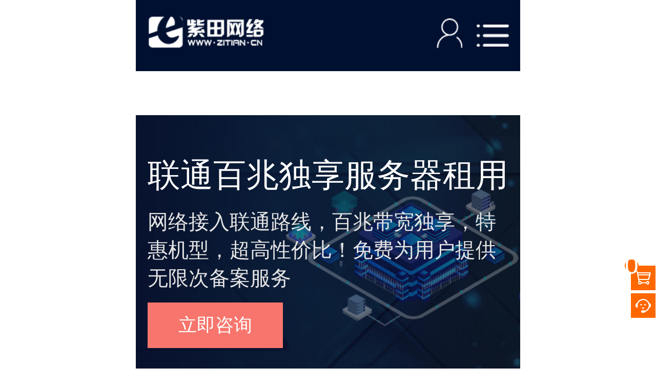

--- FILE ---
content_type: text/html; charset=utf-8
request_url: https://www.zitian.cn/zuyong/dianxin/ztdxtjyx.aspx
body_size: 11134
content:


<!DOCTYPE html>
<!--[if IE 8]> <html lang="en" class="ie8"> <![endif]-->
<!--[if IE 9]> <html lang="en" class="ie9"> <![endif]-->
<!--[if !IE]><!-->
<html lang="en">
<!--<![endif]-->
<head>
<meta charset="utf-8" />
<title>紫田电信特价Ⅰ型_服务器租用_主机租用_双线服务器-紫田网络</title>
<meta name="keywords" content="服务器租用,主机租用,双线服务器,双线机房,主机租用价格" />
<meta name="description" content="紫田网络是专业的服务器租用提供商,只需根据自身的需求灵活选择主机租用的方式支付租用费,针对于企业量身打造高中低档配置服务器。" />

<!-- CSS Global Compulsory -->
<link rel="stylesheet" href="/bootstrap/css/bootstrap.min.css">

<!-- CSS Header and Footer -->
<link rel="stylesheet" href="/Resources/css/headers/header-v5.css">
<link rel="stylesheet" href="/Resources/css/footers/footer-v1.css">

<link rel="stylesheet" href="/plugins/FontAwesome/css/font-awesome.min.css">

<link rel="stylesheet" type="text/css" href="/zuyong/css/main.css">
<script src="/statics/js/jquery.min.js"></script>
<script type="text/javascript" src="/statics/js/nav.js"></script>
</head>
<body class="header-fixed" style="overflow-x: hidden">
<script type="text/javascript">

    //平台、设备和操作系统
    var system ={
    win : false,
    mac : false,
    xll : false
    };
    //检测平台
    var p = navigator.platform;
    system.win = p.indexOf("Win") == 0;
    system.mac = p.indexOf("Mac") == 0;
    system.x11 = (p == "X11") || (p.indexOf("Linux") == 0);
    if(system.win||system.mac||system.xll){
     
    }else{
    window.location.href="/shouji/zuyong/";
    }
    
    </script>
<div class="wrapper" style="overflow-x: hidden">

<script type="text/javascript" src="/statics/js/nav.js"></script>
<!-- kefu 开始 -->
<div class="cndns-right"  id="shopCart">
  <div class="cndns-right-meau meau-car"> <a href="/cart/" class="cndns-right-btn"> <span class="demo-icon demo-icon1"></span> <sup  id="cartCountbox">0</sup> </a> </div>
  <div class="cndns-right-meau meau-sev"> <a href="/help/kf.aspx" class="cndns-right-btn"> <span class="demo-icon"></span>
    <p> 在线<br />
      客服 </p>
    </a> </div>
  <div class="cndns-right-meau meau-contact"> <a href="javascript:" class="cndns-right-btn"> <span class="demo-icon demo-icon2"></span>
    <p> 客服<br />
      热线 </p>
    </a>
    <div class="cndns-right-box">
      <div class="box-border">
        <div class="sev-t">
          <p>
            7*24小时客服服务热线
            <i>郑州：0371-68064820<br />洛阳：0379-64791869</i></p>
          <div class="clear"></div>
        </div>
        <span class="arrow-right"></span> </div>
    </div>
  </div>
  <div class="cndns-right-meau meau-code"> <a href="javascript:" class="cndns-right-btn"> <span class="demo-icon demo-icon3"></span>
    <p> 关注<br />
      微信 </p>
    </a>
    <div class="cndns-right-box">
      <div class="box-border">
        <div class="sev-t"> <img src="/statics/images/weixin.jpg" /> <i>关注微信公众号</i> </div>
        <span class="arrow-right"></span> </div>
    </div>
  </div>
  <div class="cndns-right-meau meau-top" id="top-back"> <a href="javascript:" class="cndns-right-btn" onclick="topBack()"> <span class="demo-icon demo-icon4"></span></a> </div>
</div>
<!-- kefu 结束 --> 
<!-- 导航开始 -->
<div class="nav">
  
  <div class="head_main">
    <div class="logo fl"> <a href="/"><img src="/statics/images/logo.png" /></a> </div>
    <div class="head_sull fr">
      <ul>
        <li>
          <p class="bai">白天：0371-68064820</p>
        </li>
        <li>
          <p class="night">夜晚：0371-68064820</p>
        </li>
        <li><a href="/pay/">付款方式</a></li>
        <li><a href="http://access.beian.zitian.cn/" target="_blank">备案入口</a></li>
        <li><a href="/Account/Login.aspx"><i class="fa fa-sign-in"></i> 登录</a>  <a href="/Account/Register.aspx"><i class="fa fa-registered"></i> 注册</a></li>
      </ul>
    </div>
    <div class="clear"></div>
  </div>
  <div class="header default-transition-fast">
    <div class="header-wrapper">
      <div class="header-nav">
        <ul>
          <li class="header-nav-li"> <a href="/">首页</a> </li>
          <!--域名开始-->
          <li class="header-nav-li"> <a href="/domain/" class="cursor-arrow">域名</a>
            <div class="apy-pop-list clearfix">
              <div class="clearfix">
                <div class="apy-pop-item">
                  <div class="apy-pop-item-title"> 域名购买 </div>
                  <ul>
                    <li> <a href="/domain/seach.aspx"> <span class="nav-item-name nav-item-hot">域名注册</span> </a> </li>
                    <li> <a href="/domain/Batch.aspx"> <span class="nav-item-name">批量注册</span> </a> </li>
                    <!-- <li> <a href="/domain/Overseas.aspx"> <span class="nav-item-name">海外注册</span> </a> </li> -->
                  </ul>
                </div>
                <div class="apy-pop-item">
                  <div class="apy-pop-item-title"> 域名信息 </div>
                  <ul>
                    <li><a href="/domain/sumprice.aspx">域名价格</a></li>
                    <li><a href="http://whois.zitian.cn/" target="_blank">Whois查询</a></li>
                  </ul>
                </div>
                <div class="apy-pop-item">
                  <div class="apy-pop-item-title"> 域名管理 </div>
                  <ul>
                    <li><a href="http://cpgl.zitian.cn/" target="_blank">独立管理平台</a></li>
                  </ul>
                </div>
              </div>
            </div>
          </li>
          <!--域名结束-->
          <!--中原数据基地开始-->
          <li class=" header-nav-li"> <a href="/zhongyuan/" class="cursor-arrow">中原数据基地</a>
            <div class="apy-pop-list clearfix">
              <div class="clearfix">
                <div class="apy-pop-item">
                  <div class="apy-pop-item-title"> 租用托管 </div>
                  <ul>
                    <li><a href="/zhongyuan/">主机托管</a></li>
                    <li><a href="/zhongyuan/">主机租用</a></li>
                    <li><a href="/zhongyuan/">大宽带托管</a></li>
                    <li><a href="/zhongyuan/">机柜租用</a></li>
                  </ul>
                </div>
                <div class="apy-pop-item">
                  <div class="apy-pop-item-title"> 机房简介 </div>
                  <ul>
                    <li><a href="/zhongyuan/overview.aspx">机房介绍</a></li>
                  </ul>
                </div>
              </div>
            </div>
          </li>
          <!--中原数据基地结束-->
	  <!--郑州联通开始-->
          <li class=" header-nav-li"> <a href="/zzlt/" class="cursor-arrow">郑州联通</a>
	     <div class="apy-pop-list clearfix">
              <div class="clearfix">
                <div class="apy-pop-item">
                  <div class="apy-pop-item-title"> 郑州联通 </div>
                  <ul>
                    <li><a href="/zzlt/">郑州联通1型</a></li>
                    <li><a href="/zzlt/">郑州联通2型</a></li>
                    <li><a href="/zzlt/">郑州联通50M</a></li>
		    <li><a href="/zzlt/">郑州联通100M</a></li>
                  </ul>
                </div>
              </div>
            </div>
          </li>
          <!--郑州联通结束-->
          <!--租用开始-->
          <li class=" header-nav-li"> <a href="/zuyong/" class="cursor-arrow">租用</a>
            <div class="apy-pop-list clearfix">
              <div class="clearfix">
                <div class="apy-pop-item apy-pop-item1">
                  <div class="apy-pop-item-title"> 紫田电信服务器 </div>
                  <ul>
                    <li><a href="/zuyong/dianxin/ztdxyx.aspx">紫田电信加强型</a></li>
                    <li><a href="/zuyong/dianxin/ztdxex.aspx">紫田电信旗舰型</a></li>
                  </ul>
                </div>
                <div class="apy-pop-item apy-pop-item1">
                  <div class="apy-pop-item-title"> 紫田联通服务器 </div>
                  <ul>
                    <li><a href="/zuyong/liantong/ltyx.aspx">中原数据基地加强型</a></li>
                    <li><a href="/zuyong/liantong/ltex.aspx">中原数据基地旗舰型</a></li>
                  </ul>
                </div>
                <div class="apy-pop-item apy-pop-item1">
                  <div class="apy-pop-item-title"> 紫田多线服务器 </div>
                  <ul>
                    <li><a href="/zuyong/duoxian/dxjq.aspx">紫田BGP多线加强型</a></li>
                    <li><a href="/zuyong/duoxian/dxqj.aspx">紫田BGP多线旗舰型</a></li>
                  </ul>
                </div>
                <div class="apy-pop-item apy-pop-item1">
                  <div class="apy-pop-item-title"> E5服务器专区 </div>
                  <ul>
                    <li><a href="/hnlt/">E5服务器Ⅰ型</a></li>
                    <li><a href="/hnlt/">E5服务器Ⅱ型</a></li>
                    <li><a href="/hnlt/">河南联通百兆大带宽</a></li>
                  </ul>
                </div>
                <!--<div class="apy-pop-item apy-pop-item1">
                  <div class="apy-pop-item-title"> 紫田双线服务器 </div>
                  <ul>
                    <li><a href="/zuyong/shuangxian/sxyx.aspx">紫田双线Ⅰ型</a></li>
                    <li><a href="/zuyong/shuangxian/sxex.aspx">紫田双线Ⅱ型</a></li>
                  </ul>
                </div>-->
                <div class="apy-pop-item apy-pop-item1">
                  <div class="apy-pop-item-title"> 河南移动服务器 </div>
                  <ul>
		    <li><a href="/zuyong/yidong/ydex.aspx">紫田移动加强型</a></li>
		    <li><a href="/zuyong/yidong/ydsx.aspx">紫田移动旗舰型</a></li>
                  </ul>
                </div>
                <!--<div class="apy-pop-item apy-pop-item1">
                  <div class="apy-pop-item-title"> 免备案服务器 </div>
                  <ul>
                    <li><a href="/overseas/"  class="nav-item-name nav-item-beian">香港服务器</a></li>
                  </ul>
                </div> -->
              </div>
            </div>
          </li>
          <!--租用结束-->
          <!--托管开始-->
          <li class="header-nav-li"> <a href="/tuoguan/" class="cursor-arrow">托管</a>
            <div class="apy-pop-list clearfix">
              <div class="clearfix">
                <div class="apy-pop-item">
                  <div class="apy-pop-item-title"> 服务器托管 </div>
                  <ul>
                    <li><a href="/tuoguan/">中原数据基地</a></li>
                    <li><a href="/tuoguan/duoxian.aspx">紫田多线机房</a></li>
                   <!-- <li><a href="/tuoguan/shuangxian.aspx">紫田双线机房</a></li>-->
                    <li><a href="/tuoguan/dianxin.aspx">紫田电信机房</a></li>
		    <li><a href="/tuoguan/zzdianxin.aspx">郑州电信机房</a></li>
                  </ul>
                </div>
              </div>
            </div>
          </li>
          <!--托管结束-->          
	  <!--特价专区开始-->
          <li class=" header-nav-li"> <a href="/tejiaServer/" class="cursor-arrow">特价专区</a>
            <div class="apy-pop-list clearfix">
              <div class="clearfix">
                <div class="apy-pop-item">
                  <div class="apy-pop-item-title"> 紫田特价服务器 </div>
                  <ul>
                    <li><a href="/tejiaServer/?jifang=js">江苏电信特价机</a></li>
                    <li><a href="/tejiaServer/?jifang=zysj">中原数据基地特价机</a></li>
		    <li><a href="/tejiaServer/?jifang=jj">宁波电信特价机</a></li>
		    <li><a href="/tejiaServer/?jifang=bgp">BGP多线特价服务器</a></li>
                    <li><a href="/tejiaServer/?jifang=lt">E5服务器专区</a></li>
                    <li><a href="/tejiaServer/?jifang=yd">河南移动特价机</a></li>
                  </ul>
                </div>                
              </div>
            </div>
          </li>
          <!--特价专区结束-->
	  <!--虚拟主机开始-->
          <li class=" header-nav-li"> <a href="/host/" class="cursor-arrow">虚拟主机</a>
            <div class="apy-pop-list clearfix">
              <div class="clearfix">
                <div class="apy-pop-item">
                  <div class="apy-pop-item-title"> 云虚拟主机 </div>
                  <ul>
                    <li><a href="/host/">基础版</a></li>
                    <li><a href="/host/">高级版</a></li>
                    <li><a href="/host/">豪华版</a></li>
                    <li><a href="/host/">旗舰型</a></li>
                  </ul>
                </div>
                <div class="apy-pop-item">
                  <div class="apy-pop-item-title"> SEO虚拟主机 </div>
                  <ul>
                    <li><a href="/host/seo.aspx">SEO基础版</a></li>
                    <li><a href="/host/seo.aspx">SEO标准版</a></li>
                    <li><a href="/host/seo.aspx">SEO豪华版</a></li>
                    <li><a href="/host/seo.aspx">SEO尊享版</a></li>
                  </ul>
                </div>
                <div class="apy-pop-item">
                  <div class="apy-pop-item-title"> 紫田虚拟主机 </div>
                  <ul>
                    <li><a href="/host/xghost.aspx" >紫田虚机A型</a></li>
                    <li><a href="/host/xghost.aspx" >紫田虚机B型</a></li>
                    <li><a href="/host/xghost.aspx" >紫田虚机C型</a></li>
                  </ul>
                </div>
                <div class="apy-pop-item">
                  <div class="apy-pop-item-title"> SSL证书 </div>
                  <ul>
                    <li><a href="/SSL/">RapidSSL DV证书</a></li>
                    <li><a href="/SSL/">Symantec OV证书</a></li>
                    <li><a href="/SSL/">GeoTrust &nbsp;EV证书</a></li>
                  </ul>
                </div>

              </div>
            </div>
          </li>
          <!--虚拟主机结束-->
          	  <!--企业建站-->
          <li class=" header-nav-li"> <a href="/site/" class="cursor-arrow">企业建站</a>
            <div class="apy-pop-list clearfix">
              <div class="clearfix">
		<div class="apy-pop-item">
                  <div class="apy-pop-item-title"> 企业建站 </div>
                  <ul>
                    <li><a href="/site/">企业建站</a></li>
                    <li><a href="/site/marketing.aspx">企业营销版</a></li>
                    <li><a href="/site/shop.aspx">网店营销版</a></li>
		    <li><a href="/site/case.aspx">建站案例</a></li>
                  </ul>
                </div>
              </div>
            </div>
          </li>
          <!--企业建站结束-->
          <!--VPS开始-->
          <li class="header-nav-li"> <a href="/vps/" class="cursor-arrow">VPS主机</a>
            <div class="apy-pop-list clearfix">
              <div class="clearfix">
                <div class="apy-pop-item">
                  <div class="apy-pop-item-title"> VPS主机 </div>
                  <ul>
                    <li><a href="/vps/">中原数据基地</a></li>
                    <li><a href="/vps/">BGP多线VPS</a></li>
                  </ul>
                </div>
              </div>
            </div>
          </li>
          <!--VPS结束-->
          <!--云主机开始-->
          <li class="header-nav-li"> <a href="/cloud/" class="cursor-arrow">云主机</a>
            <div class="apy-pop-list clearfix">
              <div class="clearfix">
                <div class="apy-pop-item">
                  <div class="apy-pop-item-title"> 云主机 </div>
                  <ul>
                    <li><a href="/cloud/">弹性云服务器</a></li>
                    <!-- <li><a href="/xgcloud/" class="nav-item-name nav-item-beian">香港云主机</a></li> -->
                  </ul>
                </div>
              </div>
            </div>
          </li>
          <!--云主机结束-->
          <!--高防服务器开始-->
          <li class="header-nav-li"> <a href="/gaofang/" class="cursor-arrow">高防服务器</a>
            <div class="apy-pop-list clearfix">
              <div class="clearfix">
                <div class="apy-pop-item">
                  <div class="apy-pop-item-title"> 高防服务器 </div>
                  <ul>
                    <li><a href="/gaofang/">宿迁高防</a></li>
                    <li><a href="/gaofang/">镇江高防</a></li>
                    <li><a href="/gaofang/">宁波高防</a></li>
                  </ul>
                </div>
              </div>
            </div>
          </li>
          <!--高防服务器结束-->
          <!--大带宽开始-->
          <li class="header-nav-li"> <a href="/dadaikuan/" class="cursor-arrow">大带宽</a>
            <!--<div class="apy-pop-list clearfix">
              <div class="clearfix">
                <div class="apy-pop-item">
                  <div class="apy-pop-item-title"> 大带宽 </div>
                  <ul>
                    <li><a href="/dadaikuan/">大带宽租用</a></li>
                    <li><a href="/dadaikuan/qzzy.aspx">千百兆带宽托管</a></li>
                  </ul>
                </div>
              </div>
            </div>-->
          </li>
          <!--大带宽结束-->
          <!--解决方案开始-->
          <li class="header-nav-li"> <a href="/fangan/" class="cursor-arrow">解决方案</a>
            <div class="apy-pop-list clearfix">
              <div class="clearfix">
                <div class="apy-pop-item">
                  <div class="apy-pop-item-title"> 解决方案 </div>
                  <ul>
		    <li><a href="/solutionz/zitianlive.html">紫田直播APP</a></li>
                    <li><a href="/fangan/">通用性网站解决方案</a></li>
                    <li><a href="/fangan/web.aspx">网站弹性伸缩服务</a></li>
                    <li><a href="/fangan/website.aspx">网站高可用实现方案</a></li>
                    <li><a href="/ipv6/" class="nav-item-name nav-item-new">Ipv6</a></li>
                  </ul>
                </div>
              </div>
            </div>
          </li>
          <!--解决方案结束-->
        </ul>
      </div>
    </div>
  </div>
</div>
<!--导航结束--> 

<div class="tianjia"></div>
 <div class="dianxin_t">
    <p><a href="/zuyong/dianxin/ztdxtjyx.aspx" class="active">紫田电信特价Ⅰ型</a>|<a href="/zuyong/dianxin/ztdxtjex.aspx" >紫田电信特价Ⅱ型</a>|<a href="/zuyong/dianxin/ztdxyx.aspx">紫田电信加强型</a>|<a href="/zuyong/dianxin/ztdxex.aspx">紫田电信旗舰型</a></p>
</div>
<div class="dianxin_p container">
    <p class="dianxin_pt">紫田电信特价Ⅰ型</p>
    <p class="dianxin_py"><span>免费IP</span>|<span>电信线路</span>|<span>戴尔品牌</span>|<span>江苏电信机房</span></p>
    <p class="dianxin_pjiage">
        特价:<strong>299</strong>元/月 <span>（支持半年付、年付）</span>
    </p>
    <p class="dianxin_psudu"><span>【免费备案】</span>30秒人工响应，连通率99.99%！</p>
    <a href="/help/kf.aspx" class="dianxin_zixun">立即咨询</a>
    <img src="../images/one_img.png" class="dianxin_pimg">
</div>
<!-- 产品介绍 -->
<!-- 产品参数对比开始 -->
<div class="z_duibi">
    <!-- 小标题开始-->
    <div class="z_ti">
        <p class="z_ppt1 tian tian1">没有最好，只有更好！紫田服务器总有一款适合你!</p>
        <img  class="z_ppt2" src="../images/est_1.png">
        <p class="z_ppt3 tian">紫田电信特价服务器配置和价格对比</p>
    </div>
    <!-- 小标题结束 -->
    <div class="z_dell_r z_idc_duibi">
    <!--    <p class="z_dell_t">紫田服务器与其它公司对比图</p> -->
        <div class="youshi-wrapper clearfix">
            <ul class="youshi-item youshi-item-first pull-left  z_idc_duibi1">
                <li class="youshi-item-li youshi-header even-row">
                    <i class="host-super host-super-01"></i>服务器参数对比
                </li>
                <li class="youshi-item-li">
                    <i class="host-super host-super-02"></i>
                    价格
                </li>
                <li class="youshi-item-li">
                    <i class="host-super host-super-03"></i>
                    CPU
                </li>
                <li class="youshi-item-li">
                    <i class="host-super host-super-04"></i>
                    内存
                </li>
                <li class="youshi-item-li">
                    <i class="host-super host-super-05"></i>
                   带宽
                </li>
                <li class="youshi-item-li">
                    <i class="host-super host-super-06"></i>
                    硬盘
                </li>
            </ul>
            <ul class="youshi-item youshi-our pull-left z_idc_duibi2">
                <li class="youshi-item-li youshi-header even-row">
                    <div class="our-block-extra">
                        紫田电信特价Ⅰ型
                        <span class="youshi-our-rec"></span>
                    </div>
                </li>
                <li class="youshi-item-li">
                    <i class="circle-blue"></i>
                    299元
                </li>
                <li class="youshi-item-li">
                    <i class="circle-blue"></i>
                    Intel E5640*2
                </li>
                <li class="youshi-item-li">
                    <i class="circle-blue"></i>
                   8G ECC
                </li>
                <li class="youshi-item-li">
                    <i class="circle-blue"></i>
                    电信BGP10M独享/100M共享
                </li>
                <li class="youshi-item-li">
                    <i class="circle-blue"></i>
                   180G SSD/1T HDD
                </li>
            </ul>
            <ul class="youshi-item youshi-them youshi-them-2 pull-left z_idc_duibi3">
                <li class="youshi-item-li youshi-header even-row">
                    紫田电信特价Ⅱ型
                </li>
                <li class="youshi-item-li">
                    <i class="circle-gray"></i>
                    399元
                </li>
                <li class="youshi-item-li">
                    <i class="circle-gray"></i>
                    Intel E5640*2
                </li>
                <li class="youshi-item-li">
                    <i class="circle-gray"></i>
                  16G ECC
                </li>
                <li class="youshi-item-li">
                    <i class="circle-gray"></i>
                   电信BGP20M独享/100M共享
                </li>
                <li class="youshi-item-li">
                    <i class="circle-gray"></i>
                    180G SSD+1T HDD
                </li>
            </ul>
        </div>
    </div>
</div>
<!-- 产品参数对比结束 -->
<!--  运营场景开始-->
<div class="z_changjing">
    <!-- 小标题开始-->
    <div class="z_ti">
        <p class="z_ppt1">运用场景</p>
        <img  class="z_ppt2" src="../images/est_1.png">
<!--         <p class="z_ppt3 tian">紫田电信特价服务器配置和价格对比</p> -->
    </div>
    <!-- 小标题结束 -->

    <ul class="z_changjing_list">
        <li>
            <p class="z_list_t">游戏</p>
            <p class="z_list_m">防止用户掉线，延时问题</p>
        </li>
        <li  style="background-image: url('../images/sc2.jpg')">
            <p class="z_list_t">电商</p>
            <p class="z_list_m">避免同行竞争，为网站保驾护航</p>
        </li>
        <li  style="background-image: url('../images/sc3.jpg')">
            <p class="z_list_t">企业官网、Web 应用</p>
            <p class="z_list_m">无需担心低配服务器在业务突增时带来的资源不足问题</p>
        </li>
        <li  style="background-image: url('../images/sc4.jpg')">
            <p class="z_list_t">视频</p>
            <p class="z_list_m">拒绝卡顿，流畅播放</p>
        </li>
        <li  style="background-image: url('../images/sc5.jpg')">
            <p class="z_list_t">访问量大的APP/小程序</p>
            <p class="z_list_m">多场景的APP/小程序</p>
            
        </li>
        <li  style="background-image: url('../images/sc6.jpg')">
            <p class="z_list_t">数据库</p>
            <p class="z_list_m">数据存储，文件包下载备份</p>
        </li>
        <div class="clear"></div>
    </ul>
</div>
<!-- 运用场景结束 -->
<!-- 精选机房开始 -->
<div class="z_jifang">
    <!-- 小标题开始-->
    <div class="z_ti">
        <p class="z_ppt1 tian tian1">精选高品质骨干机房</p>
        <img  class="z_ppt2" src="../images/est_1.png">
           <p class="z_ppt3 tian">连通率99.99%，让全国访问更快</p>
    </div>
    <!-- 小标题结束 -->
    <div class="idc_two_icon">
     <ul>
      <li><p><img src="../images/ten_img1.png" alt="充足的网络资源"></p><span>充足的网络资源</span></li>
      <li><p><img src="../images/ten_img2.png" alt="双路供电系统"></p><span>双路供电系统</span></li>
      <li><p><img src="../images/ten_img3.png"  alt="风冷型暖通系统"></p><span>风冷型暖通系统</span></li>
      <li><p><img src="../images/ten_img4.png"  alt="完善的监控系统"></p><span>完善的监控系统</span></li>
      <li><p><img src="../images/ten_img5.png"  alt="安全消防系统"></p><span>安全消防系统</span></li>
      <li><p><img src="../images/ten_img6.png"  alt="7*24小时技术支持"></p><span>7*24小时技术支持</span></li>
      <div class="clear"></div>
     </ul>
    </div>
</div>
<!-- 精选机房结束 -->
<!-- 对比图开始 -->
<div class="z_dell_duibi">
    <div class="container">
    <div class="z_dell_l">
        <p class="z_dell_t">高性价比·用途广泛·功能灵活</p>
        <p class="z_dell_xt">实现了内存、存储、处理能力和GPU的资源整合</p>
        <img src="../images/p1.png">
    </div>
    <div class="z_dell_r">
    <!--    <p class="z_dell_t">紫田服务器与其它公司对比图</p> -->
        <div class="youshi-wrapper clearfix">
            <ul class="youshi-item youshi-item-first pull-left">
                <li class="youshi-item-li youshi-header even-row">
                    &nbsp;
                </li>
                <li class="youshi-item-li">
                    全SSD部署
                </li>
                <li class="youshi-item-li">
                    三副本存储
                </li>
                <li class="youshi-item-li">
                    全盘备份
                </li>
                <li class="youshi-item-li">
                    管理
                </li>
                <li class="youshi-item-li">
                    免费试用
                </li>
                <li class="youshi-item-li">
                    无理由退款
                </li>
            </ul>
            <ul class="youshi-item youshi-our pull-left">
                <li class="youshi-item-li youshi-header even-row">
                    <div class="our-block-extra">
                        紫田服务器
                        <span class="youshi-our-rec"></span>
                    </div>
                </li>
                <li class="youshi-item-li">
                    <i class="circle-blue"></i>
                    系统盘、数据盘全部采用高性能SSD固态硬盘部署
                </li>
                <li class="youshi-item-li">
                    <i class="circle-blue"></i>
                    采用三副本存储
                </li>
                <li class="youshi-item-li">
                    <i class="circle-blue"></i>
                    提供全盘备份功能，每次可备份整块磁盘数据
                </li>
                <li class="youshi-item-li">
                    <i class="circle-blue"></i>
                    紧急情况可以直接通过web控制台操作检查。
                </li>
                <li class="youshi-item-li">
                    <i class="circle-blue"></i>
                    在线免费试用，避免盲目购买。
                </li>
                <li class="youshi-item-li">
                    <i class="circle-blue"></i>
                    正式购买后，3日内均可申请退款。
                </li>
            </ul>
            <ul class="youshi-item youshi-them youshi-them-2 pull-left">
                <li class="youshi-item-li youshi-header even-row">
                    同类服务器
                </li>
                <li class="youshi-item-li">
                    <i class="circle-gray"></i>
                    使用传统机械盘
                </li>
                <li class="youshi-item-li">
                    <i class="circle-gray"></i>
                    存储单薄，单点故障
                </li>
                <li class="youshi-item-li">
                    <i class="circle-gray"></i>
                   人工备份，费时费心
                </li>
                <li class="youshi-item-li">
                    <i class="circle-gray"></i>
                   只能让服务人员人工配合检查
                </li>
                <li class="youshi-item-li">
                    <i class="circle-gray"></i>
                    不支持免费试用
                </li>
                <li class="youshi-item-li">
                    <i class="circle-gray"></i>
                    退款难以申请。
                </li>
            </ul>
        </div>
    </div>
    <div class="clear"></div>
    </div>
</div>
<!-- 对比图结束 -->
<!-- cpu开始 -->
<div class="z_cpu">
    <!-- 小标题开始-->
    <div class="z_ti">
        <p class="z_ppt1 tian tian1">Intel ®  至强™ 四核八线程服务器专用CPU</p>
    </div>
    <!-- 小标题结束 -->
    <div class="z_cpu_one">
        <p><span>双至强CPU</span>性能成倍增长</p>
    </div>
    <div class="z_cpu_two">
        <p><img src="../images/cpu_ico1.png"><span>性能提升10-20%</span></p>
        <p><img src="../images/cpu_ico2.png"><span>优化英特尔智能响应技术</span></p>
        <p><img src="../images/cpu_ico3.png"><span>支持动态硬盘加速</span></p>
    </div>
</div>
<!-- cpu结束 -->
<!-- 选择我们开始 -->
<div class="z_xuanze">
    <!-- 小标题开始-->
    <div class="z_ti">
        <p class="z_ppt1 tian2">选择我们的5大理由</p>
        <img  class="z_ppt2" src="../images/est_1.png">
    </div>
    <!-- 小标题结束 -->  
    <div class="z_xuanze_one">
        <img src="../images/xuanze1.png">
    </div>
</div>
<!-- 选择我们结束 -->
<!-- 品牌服务器优势开始-->
<div class="z_pinyou">
    <div class="z_pinyou_l fl">
        <img src="../images/you1.png">
    </div>
    <div class="z_pinyou_r fr">
        <p class="z_pinyou_rt">专注服务器租用托管15年 更稳定 更可靠</p>
        <ul>
            <li><img src="../images/idc_three_01.png"><span>充足带宽</span></li>
            <li><img src="../images/idc_three_02.png"><span>恒温机房</span></li>
            <li><img src="../images/idc_three_06.png"><span>双路供电</span></li>
            <li><img src="../images/idc_three_08.png"><span>按需定制</span></li>
        </ul>
    </div>
    <div class="clear"></div>
</div>
<!-- 品牌服务器结束 -->
<!-- 品牌服务器优势开始-->
<div class="z_pinyou">
    <div class="z_pinyou_l fr">
        <img src="../images/you2.png">
    </div>
    <div class="z_pinyou_r fl">
        <p class="z_pinyou_rt">7*24秒级人工客服响应  更贴心更高效
</p>
        <ul>
            <li><img src="../images/thirteen_img1.png"><span>专属客服</span></li>
            <li><img src="../images/thirteen_img4.png"><span>秒级响应</span></li>
            <li><img src="../images/thirteen_img3.png"><span>专业技术 </span></li>
            <li><img src="../images/thirteen_img2.png"><span>极速处理</span></li>
        </ul>
    </div>
    <div class="clear"></div>
</div>
<!-- 品牌服务器结束 -->
<!-- 实力见证开始 -->
<div class="z_cases_two">
    <!-- 小标题开始-->
    <div class="z_ti">
        <p class="z_ppt1 tian1">我们的实力已超过1万+客户验证</p>
        <img  class="z_ppt2" src="../images/est_1.png">
    </div>
    <!-- 小标题结束 -->
    <ul class="z_case_t1">
       <li><img src="../images/al02.jpg"></li>
        <li><img src="../images/al03.jpg"></li>
        <li><img src="../images/al04.jpg"></li>
        <li><img src="../images/al05.jpg"></li>
        <li><img src="../images/al06.jpg"></li>
        <li class="pic_se"><img src="../images/al07.jpg"></li>
        <li><img src="../images/al08.jpg"></li>
        <li><img src="../images/al09.jpg"></li>
        <li><img src="../images/al10.jpg"></li>
        <li class=""><img src="../images/al12.jpg"></li>
        <div class="clear"></div>
     </ul>
</div>
<!-- 实力见证结束 -->
<!-- 更多产品开始 -->
<div class="z_more_p">
    <!-- 小标题开始-->
    <div class="z_ti">
        <p class="z_ppt1 tian tian1">您可能还需要的产品</p>
        <img  class="z_ppt2" src="../images/est_2.png">
    </div>
    <!-- 小标题结束 -->
    <div class="z_more_one container">
        <p class="z_more_one1">免费为用户提供无限次备案服务。</p>
        <p class="z_more_one2"><a href="/host/"><i><img src="../images/idc_3.png"></i>虚拟主机</a><a href="/tuoguan/"><i><img src="../images/idc_1.png"></i>服务器托管</a><a href="/zuyong/dadaikuan.aspx"><i><img src="../images/idc_2.png"></i>大带宽</a><a href="/gaofang/"><i><img src="../images/idc_1.png"></i>高防服务器</a><a href="/domain/"><i><img src="../images/idc_4.png"></i>域名注册</a></p>
    </div>
</div>
<!-- 更多产品结束 -->
    
<!-- 底部开始 -->
<div class="foot">
  <div class="foot_t">
    <ul class="w1200">
      <li><span class="f_icon"></span><span class="term">7*24小时售后支持</span></li>
      <li><span class="f_icon f_icon2"></span><span class="term">免备案服务</span></li>
      <li><span class="f_icon f_icon3"></span><span class="term">专业运维、开发团队</span></li>
      <li><span class="f_icon f_icon4"></span><span class="term">3个工作日无理由退款</span></li>
      <div class="clear"></div>
    </ul>
  </div>
  <div class="foot_m">
    <ul class="w1200">
      <li>
        <p>热门产品服务</p>
        <a href="/domain/">域名注册</a> <a href="/host/">虚拟主机</a> <a href="/site/">企业建设</a> <a href="/vps/">VPS主机</a> <a href="/zuyong/">服务器租用</a> <a href="/tuoguan/">服务器托管</a> <a href="/zhongyuan/">中原数据基地</a> </li>
      <li>
        <p>关于我们</p>
        <a href="/about/">关于我们</a> <a href="/news/Default.aspx?type=1">新闻动态</a> <a href="/about/huanjing.aspx">公司环境</a> <a href="/about/zizhi.aspx">公司资质</a> <a href="/about/fengcai.aspx">团队风采</a> <a href="/zhaopin/">招贤纳士</a> </li>
      <li>
        <p>帮助文档</p>
        <a href="/pay/">付款方式</a> <a href="/news/View.aspx?id=10">退款说明</a> <a href="/news/Default.aspx?type=3">帮助中心</a> <a href="/help/api.aspx">代理加盟</a> <a href="http://vt4.cn/">产品独立管理</a> <a href="/news/View.aspx?id=7">注册人权益及责任</a> </li>
      <li>
        <p>联系我们</p>
        <p class="foot_diqu">郑州地区</p>
        <span class="foot_dizhi">郑州市经三路金成国际广场6号楼2单元805</span> <span class="foot_dianhua">0371-56589800</span>
        <p class="foot_diqu">洛阳地区</p>
        <span class="foot_dizhi">洛阳市涧西区南昌路申泰大厦502</span> <span class="foot_dianhua">0379-64791869</span> </li>
      <li>
        <p>投诉电话</p>
        <span>0371-56589836 &nbsp&nbsp&nbsp    56589834</span>
        <p>域名违规邮箱及电话</p>
        <span>abuse@zitian.cn &nbsp&nbsp&nbsp 0371-56589822</span>
        <div class="f_weixin">
          <div class="f_wc">微信公众号</div>
          <div class="f_weixin_img"> <img src="/statics/images/weixin.jpg"> </div>
        </div>
      </li>
      <div class="clear"></div>
    </ul>
  </div>
  <div class="foot_link w1200">
    <p><span>友情链接：</span> <a href="http://www.huamu.com/" target="_blank">中国花木网</a> <a href="https://www.dns.la/" target="_blank"> DNSLA </a> <a href="http://www.zitian.com.cn/" target="_blank">紫田农业 </a> <a href="http://www.yundabao.cn/" target="_blank">云打包</a> <a href="http://www.ip138.com/idc/" target="_blank">IDC公司</a> <a href="https://www.longming.com/" target="_blank">龙名网</a><a href="https://www.xp.cn/" target="_blank">小皮面板</a></p>
  </div>
  <div class="foot_bottom">
    <p>代理域名注册服务机构：阿里云 新网数码 世纪创联 中国频道 商中在线科技股份有限公司</p>
    <p>郑州紫田网络科技有限公司 2005-2025 © All Rights Reserved. 增值电信业务许可证: <a href="http://beian.miit.gov.cn" target="_blank" style="color:#fff">豫B1.B2-20070002</a></p>
    <p class="foot_beian"><img src="/statics/images/beianbgs.png">豫公网安备 41010502003008号</p>
    <ul>
      <li> <img src="/statics/images/ico_cnnic.jpg"> </li>
      <li> <img src="/statics/images/shiming.png"> </li>
      <li> <img src="/statics/images/ico_ican.jpg"> </li>
      <li> <img src="/statics/images/ico_gs.jpg"> </li>
      <li> <img src="/statics/images/ico_xinyu.jpg"> </li>
      <div class="clear"></div>
    </ul>
  </div>
</div>
<!-- 底部结束 --> 
<script type="text/javascript">
//置顶图标显示
$('#top-back').hide()
$(window).scroll(function(){
     if($(this).scrollTop() > 350){
        $("#top-back").fadeIn();
     }
     else{
        $("#top-back").fadeOut();
     }
  })    
//置顶事件
function topBack(){
  $('body,html').animate({scrollTop:0},300);
}
</script> 
<!-- <script type="text/javascript" src="https://js.users.51.la/20400249.js"></script>-->
<script charset="UTF-8" id="LA_COLLECT" src="//sdk.51.la/js-sdk-pro.min.js"></script>
<script>LA.init({id:"3Fg5HeZWV5Ha6kI1",ck:"3Fg5HeZWV5Ha6kI1"})</script>
<script>
var _hmt = _hmt || [];
(function() {
  var hm = document.createElement("script");
  hm.src = "https://hm.baidu.com/hm.js?2cf4d478633e232c6911b3b298b577e6";
  var s = document.getElementsByTagName("script")[0]; 
  s.parentNode.insertBefore(hm, s);
})();
</script> 

</div>
</body>
</html>

--- FILE ---
content_type: text/html; charset=utf-8
request_url: https://www.zitian.cn/shouji/zuyong/
body_size: 7511
content:

<!DOCTYPE html>
<!--[if IE 8]> <html lang="en" class="ie8"> <![endif]-->
<!--[if IE 9]> <html lang="en" class="ie9"> <![endif]-->
<!--[if !IE]><!-->
<html lang="en">
<!--<![endif]-->
<head>
<meta charset="utf-8" />
<meta name="viewport" content="width=device-width, initial-scale=1.0" />
<!--<![网站标题]-->
<title>百兆独享服务器租用_服务器租用_主机租用_双线服务器_香港服务器-紫田网络</title>
<meta name="keywords" content="服务器租用,主机租用,双线服务器,双线机房,主机租用价格" />
<meta name="description" content="紫田网络是专业的服务器租用提供商,只需根据自身的需求灵活选择主机租用的方式支付租用费,针对于企业量身打造高中低档配置服务器。" />
<meta http-equiv="Content-Type" content="text/html; charset=utf-8" />

<!-- CSS Header and Footer -->
<link rel="stylesheet" href="/shouji/Resources/css/headers/header-v5.css">
<link rel="stylesheet" href="/shouji/Resources/css/footers/footer-v1.css">
<!-- CSS Implementing Plugins -->
<link rel="stylesheet" href="/plugins/FontAwesome/css/font-awesome.min.css">
<link rel="stylesheet" href="/shouji/Resources/index/css/swiper.css">
<link rel="stylesheet" href="/shouji/Resources/inside/css/inside.css">
<link rel="stylesheet" href="css/zuyong.css">
<script src="/shouji/Resources/js/header/jquery-2.1.1.min.js"></script> 
</head>
<body>

<script type="text/javascript">
		function rem() {
           var htmlEle = document.documentElement;
           var winWidth = htmlEle.clientWidth || document.body.clientWidth;
           var width = winWidth <= 320 ? 320 : winWidth;
           htmlEle.style.fontSize = Math.ceil(100 * (width / 640)) + 'px';
        };
           rem();
        window.onresize = function() {
           rem();
      }
</script>
<!-- Topbar v3 -->
<div class="cndns-right" id="shopCart">
  <div class="cndns-right-meau meau-car"> <a href="/shouji/cart/" class="cndns-right-btn"> <span class="demo-icon"></span> <sup id="cartCountbox">0</sup> </a> </div>
  <div class="cndns-right-meau meau-sev">
        <a href="/shouji/help/kf.aspx" class="cndns-right-btn">
            <span class="demo-icon">&#xe901;</span>
            <p>
                在线<br />
                客服
            </p>
        </a>

    </div>
  <div class="cndns-right-meau meau-top" id="top-back" style="display: block;"> <a href="javascript:" class="cndns-right-btn" onclick="topBack()"> <span class="demo-icon"></span> <i>顶部</i> </a> </div>
</div>

<script type="text/javascript">
//置顶图标显示
$('#top-back').hide()
$(window).scroll(function(){
   if($(this).scrollTop() > 350){
    $("#top-back").fadeIn();
   }
   else{
    $("#top-back").fadeOut();
   }
  })  
//置顶事件
function topBack(){
  $('body,html').animate({scrollTop:0},300);
}
</script>
<!--<div class="header-v5 header-sticky"> 
     <div class="topbar-v3">
      <div class="search-open">
        <div class="container">
          <input type="text" class="form-control" placeholder="Search">
          <div class="search-close"><i class="icon-close"></i></div>
        </div>
      </div>
      <div class="container">
        <div class="row">
          <div class="col-sm-6"> </div>
          <div class="col-sm-6">
            <ul class="list-inline right-topbar pull-right">
              <li id="httpslink"><a href="https://www.zitian.cn/"><i class="fa fa-expeditedssl"></i>安全版</a></li>
             <li id="httplink"><a href="http://www.zitian.cn/"><i class="fa fa-expeditedssl"></i>普通版</a></li>
              <li><a href="http://beian.zitian.cn/"><i class="fa fa-globe"></i>备案入口</a></li>
              <li><a href="/shouji/Pay/"><i class="fa fa-rmb"></i>付款方式</a></li>
              <li><a href="/shouji/Account/Login.aspx"><i class="fa fa-sign-in"></i>登录</a></li>
              <li><a href="/shouji/Account/Register.aspx"><i class="fa fa-registered"></i>注册</a></li>
              <li><a href="/Account/Login.aspx"><i class="fa fa-sign-in"></i> 登录</a>  <a href="/Account/Register.aspx"><i class="fa fa-registered"></i> 注册</a></li>
              <li><i class="fa fa-phone margin-right-5"></i>0371-68064820</li>
            </ul>
          </div>
        </div>
      </div>
    container 
  </div>-->
<!-- End Topbar v3 -->
<!-- header start -->
<div class="m_header">
  <div class="m_main clearfix">
    <a href="/shouji/"><div class="m_header_logo"><img src="/shouji/Resources/img/header/m_logo.png"></div></a>
    <div class="m_header_right">
    <a href="/shouji/Account/Login.aspx"><div class="sou"><img src="/shouji/Resources/img/header/index-sj_01.png"/></div></a>
    <div class="nav_tu"><img src="/shouji/Resources/img/header/index-sj_02.png"/></div>
    </div>
  </div>
</div>
<nav>
  <div class="nav_l"></div>
  <div class="nav_r">
    <dl class="list_dl">
      <!-- huodong start -->
      <dt class="list_dt"> <a href="/shouji/">
        <p>首页</p>
        </a> </dt>
      <!-- huodong end --> 
      <!-- huodong start -->
      <dt class="list_dt"> <a href="/shouji/tejia/">
        <p>最新活动<img src="/shouji/Resources/img/header/header_hot.png"/></p>
        </a> </dt>
      <!-- huodong end --> 
      <!-- yuming start -->
      <dt class="list_dt"> <span class="_after"></span>
        <p>域名/备案</p>
        <i class="list_dt_icon"></i> </dt>
      <dd class="list_dd">
        <ul>
          <a href="http://beian.zitian.cn/">
          <li class="list_li">备案中心</li>
          </a> <a href="/shouji/Domain/">
          <li class="list_li">域名注册</li>
          </a> <a href="/shouji/Domain/sumprice.aspx">
          <li class="list_li">域名价格</li>
          </a> <a href="http://whois.zitian.cn/">
          <li class="list_li">Whois查询</li>
          </a> <a href="http://cpgl.zitian.cn/">
          <li class="list_li">独立管理平台</li>
          </a>
        </ul>
      </dd>
      <!-- yuming end --> 
      <!-- zhongyuan start -->
      <dt class="list_dt"> <span class="_after"></span>
        <p>中原数据基地</p>
        <i class="list_dt_icon"></i> </dt>
      <dd class="list_dd">
        <ul>
          <a href="/shouji/ZhongYuan/">
          <li class="list_li">租用托管</li>
          </a> <a href="/shouji/ZhongYuan/overview.aspx">
          <li class="list_li">机房介绍</li>
          </a>
        </ul>
      </dd>
      <!-- zhongyuan end --> 
      <!-- zuyong start -->
      <dt class="list_dt"> <span class="_after"></span>
        <p>服务器租用</p>
        <i class="list_dt_icon"></i> </dt>
      <dd class="list_dd">
        <ul>
          <a href="/shouji/zuyong/">
          <li class="list_li">E5服务器专区<img src="/shouji/Resources/img/header/header_te.png"/></li>
          </a> <a href="/shouji/zuyong/liantong.aspx">
          <li class="list_li">紫田联通服务器<img src="/shouji/Resources/img/header/header_te.png"/></li>
          </a> <a href="/shouji/zuyong/duoxian.aspx">
          <li class="list_li">紫田多线服务器</li>
          </a> <a href="/shouji/zuyong/shuangxian.aspx">
          <!--<li class="list_li">紫田双线服务器</li>-->
          </a> <a href="/shouji/zuyong/yidong.aspx">
          <li class="list_li">紫田移动服务器</li>
          </a> <a href="/shouji/zuyong/xianggang.aspx">
          <li class="list_li">免备案服务器<img src="/shouji/Resources/img/header/header_mian.png"/></li></a>
          <a href="/shouji/zuyong/ltbd.aspx">
          <li class="list_li">紫田电信服务器</li></a>
        </ul>
      </dd>
      <!-- zuyong end --> 
      <!-- tuoguan start -->
      <dt class="list_dt"> <span class="_after"></span>
        <p>服务器托管</p>
        <i class="list_dt_icon"></i> </dt>
      <dd class="list_dd">
        <ul>
          <a href="/shouji/tuoguan/">
          <li class="list_li">中原数据基地机房</li>
          </a> <a href="/shouji/tuoguan/duoxian.aspx">
          <li class="list_li">紫田多线机房</li>
          </a> <a href="/shouji/tuoguan/shuangxian.aspx">
          <!--<li class="list_li">紫田双线机房</li>-->
          </a> <a href="/shouji/tuoguan/dianxin.aspx">
          <li class="list_li">紫田电信机房</li>
          </a>
        </ul>
      </dd>
      <!-- tuoguan end -->
      <!-- site start -->
      <dt class="list_dt"> <span class="_after"></span>
        <p>特价专区</p>
        <i class="list_dt_icon"></i> </dt>
      <dd class="list_dd">
        <ul>
          <a href="/shouji/tejiaServer/">
          <li class="list_li">中原数据基地</li>
          </a> <a href="/shouji/tejiaServer/js.aspx">
          <li class="list_li">江苏电信机房</li>
          </a> <a href="/shouji/tejiaServer/jj.aspx">
          <li class="list_li">九江电信机房</li>
          </a> <a href="/shouji/tejiaServer/bgp.aspx">
          <li class="list_li">BGP多线机房</li>
          </a> <a href="/shouji/tejiaServer/lt.aspx">
          <li class="list_li">E5服务器专区</li>
          </a> <a href="/shouji/tejiaServer/yd.aspx">
          <li class="list_li">河南移动机房</li></a>
        </ul>
      </dd>
      <!-- site end -->
      <!-- host start -->
      <dt class="list_dt"> <span class="_after"></span>
        <p>虚拟主机</p>
        <i class="list_dt_icon"></i> </dt>
      <dd class="list_dd">
        <ul>
          <a href="/shouji/host/">
          <li class="list_li">云虚拟主机</li>
          </a> <a href="/shouji/host/seo.aspx">
          <li class="list_li">SEO虚拟主机</li>
          </a> <a href="/shouji/host/xghost.aspx">
          <li class="list_li">香港虚拟主机</li>
          </a> <a href="/shouji/ssl/">
          <li class="list_li">SSL证书</li>
          </a> <a href="/shouji/Site/">
          <li class="list_li">企业建站</li>
          </a>
        </ul>
      </dd>
      <!-- host end -->       
      <!-- vps start -->
      <dt class="list_dt"> <span class="_after"></span>
        <p>VPS主机</p>
        <i class="list_dt_icon"></i> </dt>
      <dd class="list_dd">
        <ul>
          <a href="/shouji/VPS/">
          <li class="list_li">中原数据基地</li>
          </a> <a href="/shouji/VPS/">
          <li class="list_li">BGP多线VPS</li>
          </a>
        </ul>
      </dd>
      <!-- vps end --> 
      <!-- cloud start -->
      <dt class="list_dt"> <span class="_after"></span>
        <p>云主机</p>
        <i class="list_dt_icon"></i> </dt>
      <dd class="list_dd">
        <ul>
          <a href="/shouji/cloud/">
          <li class="list_li">弹性云服务器</li>
          </a> <a href="/shouji/cloud/xgcloud.aspx">
          <li class="list_li">香港云主机<img src="/shouji/Resources/img/header/header_mian.png"/></li>
          </a>
        </ul>
      </dd>
      <!-- cloud end --> 
      <!-- gaofang start -->
      <dt class="list_dt"> <span class="_after"></span>
        <p>高防服务器</p>
        <i class="list_dt_icon"></i> </dt>
      <dd class="list_dd">
        <ul>
          <a href="/shouji/gaofang/"><li class="list_li">宿迁高防</li></a> 
	  <!-- <a href="/shouji/gaofang/"><li class="list_li">韩国高防</li></a> -->
	  <a href="/shouji/gaofang/"><li class="list_li">镇江高防</li></a>
	  <a href="/shouji/gaofang/"><li class="list_li">宁波高防</li></a>
	  
        </ul>
      </dd>
      <!-- gaofang end --> 
      <!-- dadaikuan start -->
      <dt class="list_dt"> <span class="_after"></span>
        <a href="/shouji/dadaikuan/"><p>大带宽</p></a>
      </dt>
      <!-- dadaikuan end --> 
      <!-- fangan start -->
      <dt class="list_dt"> <span class="_after"></span>
        <p>解决方案</p>
        <i class="list_dt_icon"></i> </dt>
      <dd class="list_dd">
        <ul>
          <a href="/shouji/fangan/">
          <li class="list_li">通用性网站解决方案</li>
          </a> <a href="/shouji/fangan/web.aspx">
          <li class="list_li">网站弹性伸缩服务</li>
          </a> <a href="/shouji/fangan/website.aspx">
          <li class="list_li">网站高可用实现方案</li>
          </a> <a href="/shouji/ipv6/">
          <li class="list_li">Ipv6转换服务<img src="/shouji/Resources/img/header/header_new.png"/></li>
          </a>
        </ul>
      </dd>
      <!-- fangan end -->
    </dl>
  </div>
  <script src="/shouji/Resources/js/header/js.js"></script> 
  <script type="text/javascript">
$(".list_dt").on("click",function () {
  $('.list_dd').stop();
  $(this).siblings("dt").removeAttr("id");
  if($(this).attr("id")=="open"){
    $(this).removeAttr("id").siblings("dd").slideUp();
  }else{
    $(this).attr("id","open").next().slideDown().siblings("dd").slideUp();
  }
});
</script>
  </div>
</nav>
<!-- header end --> 


<!-- inside_banner start -->
<div class="n_sj_banner n_sj_banner_main n_sj_banner_zuyong">
  <div class="m_main">
    <div class="n_sj_banner_t">联通百兆独享服务器租用</div>
    <div class="n_sj_banner_c">网络接入联通路线，百兆带宽独享，特惠机型，超高性价比！免费为用户提供无限次备案服务</div>
    <a href="/shouji/help/kf.aspx" class="n_sj_banner_more">立即咨询</a> </div>
</div>
<!-- inside_banner end --> 
<!-- main start --> 
<!-- xiaodaohang start -->
<div id="TouchNav">
  <!-- <div class="swiper-wrapper"  style="transition-duration: 0ms; transform: translate3d(-456px, 0px, 0px);"> -->
  <div class="swiper-wrapper">
    <div class="swiper-slide active"><a href="/shouji/zuyong/"><span>E5服务器专区</span></a></div>
    <div class="swiper-slide"><a href="/shouji/zuyong/liantong.aspx"><span>联通租用</span></a></div>
    <div class="swiper-slide"><a href="/shouji/zuyong/duoxian.aspx"><span>多线租用</span></a></div>
    <!--<div class="swiper-slide"><a href="/shouji/zuyong/shuangxian.aspx"><span>双线租用</span></a></div>-->
    <div class="swiper-slide"><a href="/shouji/zuyong/yidong.aspx"><span>移动租用</span></a></div>
    <div class="swiper-slide"><a href="/shouji/zuyong/xianggang.aspx"><span>香港租用</span></a></div>
    <div class="swiper-slide"><a href="/shouji/zuyong/ltbd.aspx" id="ltbd"><span>电信租用</span></a></div>
  </div>
</div>
<script src="/shouji/Resources/index/js/swiper.min.js"></script> 
<script type="text/javascript">
var TouchNav = new Swiper('#TouchNav', {
	freeMode: true,
	freeModeMomentumRatio: 0.5,
	centeredSlides : true,
	centeredSlidesBounds:true,
	slidesPerView: 'auto',
	on:{
		tap:function(){
			$("#TouchNav  .active").removeClass('active');
			$("#TouchNav .swiper-slide").eq(this.clickedIndex).addClass('active');
			TouchNav.slideTo(this.clickedIndex);
		}
	}
	
});
</script>
<!-- xiaodaohang end --> 
<!-- sj_pro start -->
<div class="sj_zuyong">
  <ul class="m_main">
    <li>
      <div class="sj_zuyong_t">E5服务器Ⅰ型<img src="/shouji/Resources/inside/img/zuyong_tehui.png" class="tehui"><img src="/shouji/Resources/inside/img/zuyong_cpu.png" class="cpu"></div>
      <div class="sj_zuyong_m">
        <div class="sj_zuyong_canshu">戴尔品牌、E5-2630*2cpu、32G内存、160GSSD+1THDD、50M独享、河南联通机房 </div>
        <div class="sj_zuyong_price clearfix"> <span><i>499</i>元/月</span> <a href="/shouji/help/kf.aspx">立即咨询</a> </div>
      </div>
    </li>
    <li>
      <div class="sj_zuyong_t">E5服务器Ⅱ型<img src="/shouji/Resources/inside/img/zuyong_tehui.png" class="tehui"><img src="/shouji/Resources/inside/img/zuyong_cpu.png" class="cpu"></div>
      <div class="sj_zuyong_m">
        <div class="sj_zuyong_canshu">戴尔品牌、E5-2670*2cpu、64G内存、160GSSD+1THDD、50M独享、河南联通机房 </div>
        <div class="sj_zuyong_price clearfix"> <span><i>599</i>元/月</span> <a href="/shouji/help/kf.aspx">立即咨询</a> </div>
      </div>
    </li>
    <!-- <li>
      <div class="sj_zuyong_t">百兆大带宽Ⅰ型<img src="/shouji/Resources/inside/img/zuyong_cpu.png" class="cpu"></div>
      <div class="sj_zuyong_m">
        <div class="sj_zuyong_canshu">戴尔品牌、L5520*2cpu、8G内存、500G HDD、100M独享、河南联通机房 </div>
        <div class="sj_zuyong_price clearfix"> <span><i>499</i>元/月</span> <a href="/shouji/help/kf.aspx">立即咨询</a> </div>
      </div>
    </li> -->
    <!-- <div class="zuyong_beizhu">备注：升级高配只需加49元，高配配置CPU升级至E5640*2、硬盘升级至1T</div> -->
  </ul>
</div>
<!-- sj_pro end --> 
<!-- sj_tuijian end --> 
<div class="inside_biaoti">
	其他产品推荐
</div>
<div class="sj_inside_tuijian m_main">
 <ul>
   <a href="/shouji/zuyong/liantong.aspx"><li>
 		<div class="sj_inside_tuijian_t">
 			<img src="/shouji/Resources/inside/img/idc-icon2.png">
 			中原数据基地特价Ⅰ型<span><i>299</i>元/月</span>	
 		</div>
 		<div class="sj_inside_tuijian_canshu">
 			Intel X5650*2CPU/32G ECC/160G SSD/1T HDD/20M独享
 		</div>
 	</li>
 	</a>
 	<a href="/shouji/zuyong/"><li>
 		<div class="sj_inside_tuijian_t">
 			<img src="/shouji/Resources/inside/img/idc-icon2.png">
 			紫田电信特价Ⅰ型<span><i>299</i>元/月</span>	
 		</div>
 		<div class="sj_inside_tuijian_canshu">
 			Intel X5650*2CPU/32G ECC/160G SSD或1T HDD/20M独享
 		</div>
 	</li>
 	</a> 
    <a href="/shouji/zuyong/duoxian.aspx"><li>
 		<div class="sj_inside_tuijian_t">
 			<img src="/shouji/Resources/inside/img/idc-icon2.png">
 			紫田BGP多线Ⅰ型<span><i>499</i>元/月</span>	
 		</div>
 		<div class="sj_inside_tuijian_canshu">
 			Intel X5650*2CPU/32G ECC/240G SSD/100M共享
 		</div>
 	</li>
 	</a>
 </ul>
</div>
<!-- sj_tuijian end -->
<!-- sj_youshi start-->
<div class="inside_biaoti">
	产品优势
</div>
<div class="m_youshi m_main ">
	<ul>
		<li class="clearfix"><div class="m_youshi_img fl"><img src="/shouji/Resources/inside/img/sj_inside_youshi_icon2.png"></div><div class="m_youshi_c fr"><p>业务可用性</p><span>提供多种高配置服务器；经过严格的技术选型及性能测试，确保服务器的性能</span></div></li>
		<li class="clearfix"><div class="m_youshi_img fl"><img src="/shouji/Resources/inside/img/sj_inside_youshi_icon3.png"></div><div class="m_youshi_c fr"><p>网络安全性</p><span>骨干网多线BGP接入，提供网络多链路与隔离技术，保障客户业务接入安全稳定</span></div></li>
		<li class="clearfix"><div class="m_youshi_img fl"><img src="/shouji/Resources/inside/img/sj_inside_youshi_icon4.png"></div><div class="m_youshi_c fr"><p>故障服务</p><span>实时监控报警系统、监控中心及维护人员7*24小时，全程专业护航</span></div></li>
		<li class="clearfix"><div class="m_youshi_img fl"><img src="/shouji/Resources/inside/img/sj_inside_youshi_icon5.png"></div><div class="m_youshi_c fr"><p>性价比高</p><span>相对于同等配置仅需主流厂商价格的50%-70%</span></div></li>
	</ul>
</div>
<!-- sj_youshi end -->
<!-- sj_inside_dibu start-->
<div class="sj_inside_dibu">
    <p>立刻体验，即可享受最新优惠</p>
    <a href="/shouji/Account/Register.aspx">立即注册</a> </div>
    <!-- sj_inside_dibu end-->
<!-- main end -->

<!--<script src="/Resources/js/qq.js"></script> -->
<!-- m_foot start -->
<div class="m_foot">
  <div class="m_main">
    <div class="m_foot_remen">
      <p>热门产品</p>
      <a href="/shouji/zuyong/">服务器租用</a> <a href="/shouji/tuoguan/">服务器托管</a> <a href="/shouji/host/">虚拟主机</a> <a href="/shouji/zhongyuan/">中原数据基地</a> </div>
    <ul id="accordion" class="accordion">
      <li>
        <div class="link">关于我们<i class="fa fa-chevron-down"></i></div>
        <ul class="submenu">
          <li><a href="/shouji/about/">关于我们</a></li>
          <li><a href="/shouji/News/">新闻动态</a></li>
          <li><a href="/shouji/about/huanjing.aspx">公司环境</a></li>
          <li><a href="/shouji/about/zizhi.aspx">公司资质</a></li>
          <li><a href="/shouji/about/tuandui.aspx">团队风采</a></li>
          <li><a href="/shouji/zhaopin/">招贤纳士</a></li>
        </ul>
      </li>
      <li>
        <div class="link">常见问题<i class="fa fa-chevron-down"></i></div>
        <ul class="submenu">
	  <li><a href="/shouji/News/View.aspx?id=10">退款说明</a></li>
          <li><a href="/shouji/News/">帮助中心</a></li>
          <li><a href="/shouji/help/api.aspx">代理加盟</a></li>
          <li><a href="http://vt4.cn/">产品独立管理</a></li>
          <li><a href="/shouji/News/View.aspx?id=7">注册人权益及责任</a></li>
        </ul>
      </li>
      <li>
        <div class="link">付款方式<i class="fa fa-chevron-down"></i></div>
        <ul class="submenu">
          <li><a href="/shouji/Pay/">付款方式</a></li>
        </ul>
      </li>
      <li>
        <div class="link">联系我们<i class="fa fa-chevron-down"></i></div>
        <ul class="submenu">
          <div class="m_foot_lianxi">
            <p class="m_foot_mingzi">郑州紫田网络科技有限公司（郑州）</p>
            <p class="m_foot_dizhi">郑州市经三路金成国际广场6号楼2单元805</p>
            <p class="m_foot_dianhua"><a href="tel:4006-515131">4006-515131 </a> <a href="tel:0371-56589800">0371-56589800</a></p>
          </div>
          <div class="ft_ly">
            <p class="m_foot_mingzi">郑州紫田网络科技有限公司（洛阳）</p>
            <p class="m_foot_dizhi">洛阳市涧西区南昌路申泰大厦502</p>
            <p class="m_foot_dianhua"><a href="tel:4006-515171">4006-515171 </a> <a href="tel:0371-64791869">0371-64791869</a></p>
          </div>
        </ul>
      </li>
    </ul>
    
    <script src="/shouji/Resources/js/foot/index.js"></script>
    <div class="m_foot_erweima">
      <div class="m_foot_erweima_img"><img src="/shouji/Resources/img/foot/weixin.png"></div>
      <p>关注公众号长按识别或截图保存</p>
    </div>
    <div class="m_foot_zixun">
      <p><img src="/shouji//Resources/img/foot/m_foot_dianhua.png"><a href="tel:0371-56589822">购买咨询：0371-68064820</a></p>
    </div>
    <div class="m_foot_beian">
      <p>代理域名注册服务机构：阿里云 新网数码 新网互联 世纪创联 中国频道 商务中国</p>
      <p>郑州紫田网络科技有限公司 2005-2019 © All Rights Reserved. <br>增值电信业务许可证: <a href="https://beian.miit.gov.cn" target="_blank" style="color:#fff">豫B1.B2-20070002</a><br>
        <i><img src="/shouji//Resources/img/foot/beianbgs.png"></i>豫公网安备 41010502003008号</p>
    </div>
  </div>
</div>
<!-- m_foot end --> 
<script>
var _hmt = _hmt || [];
(function() {
  var hm = document.createElement("script");
  hm.src = "https://hm.baidu.com/hm.js?2cf4d478633e232c6911b3b298b577e6";
  var s = document.getElementsByTagName("script")[0]; 
  s.parentNode.insertBefore(hm, s);
})();
</script> 

<!--[if lt IE 9]>
	<script src="/Resources/js/plugins/respond.js"></script>
	<script src="/Resources/js/plugins/html5shiv.js"></script>
	<script src="/Resources/js/plugins/placeholder-IE-fixes.js"></script>
	<![endif]-->
</body>
</html>


--- FILE ---
content_type: text/css
request_url: https://www.zitian.cn/Resources/css/headers/header-v5.css
body_size: 1469
content:
/*公共样式*/
*{margin: 0;padding: 0;}
html{font-family:'pingfang SC','helvetica neue',arial,'hiragino sans gb','microsoft yahei ui','microsoft yahei',simsun,sans-serif;font-size:14px;-webkit-tap-highlight-color:transparent}
img{border: none;}
body{position: relative;background-color:#fff;font-family:'pingfang SC','helvetica neue',arial,'hiragino sans gb','microsoft yahei ui','microsoft yahei',simsun,sans-serif;margin:0;padding:0;min-width:1200px;max-width:100%;height:100%;font-stretch:100%;font-variant-caps:normal;font-variant-east-asian:normal;font-variant-ligatures:normal;font-variant-numeric:normal}
a{text-decoration: none;}
a:hover{text-decoration: none;}
ol,ul{list-style: none;margin-bottom:0;}
.w1200 {width: 1200px;margin: 0 auto;position: relative;}
p{margin: 0;padding:0}
.pa {position: absolute;}
.fl{float: left;}
.fr{float: right;}
.clear{clear: both;}
.clearfix:after,.clearfix:before {display: table;line-height: 0;content: ""}
.clearfix:after {clear: both}
.nav {position: absolute;width: 100%;height: 110px;z-index: 1000;left: 0;top: 0;background: rgba(0, 0, 0, 0.4)}
.nav #menu_hover_bg {width: 100%;height: 0;background: rgba(0, 0, 0, 0.9);position: absolute;top: 120px;z-index: 9;overflow: hidden;}
.head_main{width: 100%;border-bottom:1px solid rgba(255, 255, 255, 0.2);}
.logo{float: left;}
.logo a{display: block;height: 45px; margin-left:100px;background-size: cover;line-height: 60px; }
.logo img{margin: 6px 0px;width: 54%;}
.head_sull li{padding: 0px 10px;color: #fff;float: left;font-size: 14px;line-height: 60px;} 
.head_sull li p{padding-left: 30px;color: #fff;line-height: 60px;}
.head_sull li p.bai{background: url(../statics/images/baitian.png) no-repeat center left;}
.head_sull li p.night{background: url(../statics/images/yewan.png) no-repeat center left;}
.head_sull li a{font-size: 14px;color: #fff}
.head_sull li a:hover{color: #ff7600}
.head_sull li:last-child{padding: 0 0 0 20px;}
.head_sull li.head_sull_bg{background: #8a0792;padding: 0 40px;}
.head_sull li:last-child a:nth-child(2){background: #2c5fc8;padding: 0 40px;display: inline-block;line-height: 60px;margin-left: 20px;}

.header.default-transition-fast:first-child{border-bottom: none;}
.header-main:hover .header {border-bottom: none}
.header-nav {margin-left:100px;float: left}
.header-nav ul:after,.header-nav ul:before {display: table;line-height: 0;content: ""}
.header-nav ul:after {clear: both}
.header-nav-li {float: left;height: 50px;z-index: 100}
.header-nav-li>a {display: inline-block;text-decoration: none;height: 49px;padding: 0 18px;cursor: pointer;line-height: 50px;color: #fff;font-size: 15px;text-align: center;-webkit-transition: color .3s ease;-moz-transition: color .3s ease;-o-transition: color .3s ease;transition: color .3s ease}
.header-nav-li.header-nav-li--active>a {color: #ff7600}
.header-nav-li.apy-header-nav-li-active>a {color: #ff7600}
.header-nav-li--active i {display: inline-block}
.header-nav-li--active>ul {background-color: #00435b}
.header-nav .current {color: #0af}
.header .auto {overflow: visible}
.cursor-arrow {cursor: default}
.nav-item-name {position: relative;display: inline-block;margin-bottom: 0px;color: #fff;font-size: 14px}
.apy-pop-list{background-color: #fff;position: absolute;border-radius: 2px;padding: 10px 0 20px 20px;opacity: 0;box-sizing: border-box;margin-left: -60px;box-shadow: 0 0 5px rgba(0,0,0,.25);}
.apy-pop-list:before{content: '';position: absolute;left: 98px;top: -15px;border: 8px solid transparent;border-bottom-color: #fff;}
.header-nav-li:nth-child(2) .apy-pop-list{margin-left: 0;left:90px;}
.header-nav-li:nth-child(3) .apy-pop-list{margin-left: -52px;}
.header-nav-li:nth-child(4) .apy-pop-list,.header-nav-li:nth-child(5) .apy-pop-list{margin-left: -73px;}
.header-nav-li:nth-child(2) .apy-pop-list{width: 600px;}
.header-nav-li:nth-child(7) .apy-pop-list{margin-left: 0;/*left:116px;*/}
.header-nav-li:nth-child(3) .apy-pop-list:before{left: 100px;}
.header-nav-li:nth-child(7) .apy-pop-list:before{/*left: 510px;*/  left: 50px;}
.pa {position:relative;margin-left: 4px;}
.apy-pop-list .apy-pop-item{box-sizing: border-box;padding: 0 0 0 20px;display: inline-block;vertical-align: top;width:150px; margin-left: 18px;white-space: normal;}
.apy-pop-list .apy-pop-item:nth-child(5n+1){margin-left: 0;}
.apy-pop-list .apy-pop-item1{width: 214px;}
.apy-pop-list .apy-pop-item:nth-child(5n+1){margin-left:0px;}
.apy-pop-list .apy-pop-item1:nth-child(5){margin-top:20px;margin-left:0px;}
.apy-pop-list .apy-pop-item1:nth-child(6){margin-top:20px;margin-left:20px;}
.apy-pop-list .apy-pop-item1:nth-child(7){margin-top:20px;}
.apy-pop-list .apy-pop-item .apy-pop-item-title{color: #333;font-weight: 700;padding: 10px 0;border-bottom: #e5e5e5 1px solid;font-size: 14px;margin-bottom: 10px;}
.apy-pop-item li a,.apy-pop-item li a span{font-size: 13px;color: #404A58 !important;line-height:32px;}
.apy-pop-item li:hover{background-color: rgba(186, 186, 186, 0.2);}
.apy-pop-item li:hover a,.apy-pop-item li:hover span{color: #ff7600 !important;}
.nav-item-name:after {position: absolute;right: -30px;top: 10px;width: 29px;height: 11px;background: url(../statics/images/nav_item_icon.png) no-repeat center}
.nav-item-name.nav-item-hot:after {content: "";background-position: 0 0}
.nav-item-name.nav-item-new:after {content: "";background-position: 0 -12px}
.nav-item-name.nav-item-beian:after {content: "";right: -40px;width: 34px;height: 11px;background-position: 0 -24px}

.apy-pop-item li a i{color: #e14b4c;font-weight: bold;font-style: normal;}

--- FILE ---
content_type: text/css
request_url: https://www.zitian.cn/Resources/css/footers/footer-v1.css
body_size: 1516
content:
/*底部*/
.foot{background: #242224;}
.foot_t{width: 100%;height: 74px;line-height: 74px;border-bottom: 1px solid #5f6670}
.foot_t li{width: 25%;float: left;}
.foot_t span{display: inline-block;}
.foot_t span.f_icon{background: url(../statics/images/f_icon1.png) no-repeat center;background-size: 100%;width: 33px;height: 74px;    vertical-align: middle; margin-right: 10px;}
.foot_t span.f_icon2{background: url(../statics/images/f_icon2.png) no-repeat center;background-size: 100%;}
.foot_t span.f_icon3{background: url(../statics/images/f_icon3.png) no-repeat center;background-size: 100%;}
.foot_t span.f_icon4{background: url(../statics/images/f_icon4.png) no-repeat center;background-size: 100%;}
.foot_t span.term{ font-size: 14px;color: #fff;}

.foot_m{padding: 30px 0px;}
.foot_m li{width: 200px;float: left;}
.foot_m p{color: #fff;font-size: 16px;margin-bottom: 10px;}
.foot_m a{color: #ccc;display: block;line-height: 32px;font-size: 14px;}
.foot_m a:hover{color: #ff7600}
.foot_m li:nth-child(4),.foot_m li:nth-child(5){width: 300px;}
.foot_m li p.foot_diqu{font-size: 14px;margin: 0px;}
.foot_m li span,.f_wc{color: #ccc;font-size: 14px;padding-left:18px;display: block;line-height: 32px;}
.foot_m li span.foot_dizhi{background: url(../statics/images/dz_dz.png) no-repeat center left;}
.foot_m li span.foot_dianhua{background: url(../statics/images/dz_dh.png) no-repeat center left;margin-bottom: 20px;}
.foot_m li:nth-child(5) span{padding-left: 0px;margin-bottom: 20px}
.f_weixin{position: relative;}
.f_wc{padding-left: 35px;margin-bottom: 20px;background: url(../statics/images/b735e129.png) no-repeat center left;cursor: pointer;}
.f_weixin_img{display: none;}
.f_weixin:hover .f_weixin_img{display: block;position: absolute;right:60px;top: -10px; }

.foot_link{border-top: 1px solid #5f6670;border-bottom: 1px solid #5f6670;}
.foot_link p{font-size: 14px;color: #fff;line-height: 42px;padding-left: 10px;}
.foot_link p a{color: #ccc;padding: 10px;font-size: 14px;}

.foot_bottom{padding: 30px 0px;}
.foot_bottom p{color: #fff;text-align: center;font-size: 14px;line-height: 24px;}
.foot_bottom p img{position: relative;top: 0px;display: inline-block; width: 1.2%;margin-right: 5px;}
.foot_bottom  ul{ text-align:center; width:100%; margin:10px 0px 0px; padding:0;display: none; }
.foot_bottom ul li{ margin:0; padding:0; margin-left:16px;  margin-top:2px; display:inline-block; height:29px;}
.foot_bottom ul li:nth-child(1){ margin-left:0px; }
.foot_bottom ul li a{ display:inline-block; }
.foot_bottom ul li a img{ width:100%;  height:29px;}
.foot_bottom ul li:nth-child(7) a img{ width:100%;  height:12px;}

@font-face {
	font-family: 'icomoon';
    src:url('fonts/icomoon.eot?qradjf');
    src:url('fonts/icomoon.eot?qradjf#iefix') format('embedded-opentype'),
        url('fonts/icomoon.ttf?qradjf') format('truetype'),
        url('fonts/icomoon.woff?qradjf') format('woff'),
        url('fonts/icomoon.svg?qradjf#icomoon') format('svg');
    font-weight: normal;
    font-style: normal;
}
.demo-icon{
  font-family:"icomoon";
  font-style:normal;
  font-weight:normal;
  speak:none;
  display:inline-block;
  text-decoration:inherit;
  text-align:center;
  font-variant:normal;
  text-transform:none;
  font-size:24px;
  -webkit-font-smoothing:antialiased;
  -moz-osx-font-smoothing:grayscale;
  line-height:24px;
  color:#999; 
}

/*new right*/

.cndns-right{position:fixed;right:1px;top:50%;margin-top:-100px;z-index:100}
.cndns-right-meau{position:relative;}
.cndns-right-btn{width:48px;height:48px;border:1px solid #ddd;text-align:center;display:block;margin-bottom:6px;position:relative;background-color:#fff}
.cndns-right-btn span{color:#848484;font-size:26px;line-height:48px;}
.cndns-right-btn sup{display:block;min-width:24px;height:24px;text-align:center;line-height:24px;color:#fff;border-radius: 50%;background-color:#2c5fc8;position:absolute;left:-12px;top:-12px;}
.cndns-right-btn p{color:#2c5fc8;font-size:14px;line-height:18px;padding-top:5px;display:none;}
.cndns-right-meau:hover .cndns-right-btn span{display:none}
.cndns-right-meau:hover .cndns-right-btn p{display:block;}
.meau-car .cndns-right-btn {border-color:#2c5fc8;margin-bottom:20px;}
.meau-car.cndns-right-meau:hover .cndns-right-btn{background-color:#2c5fc8}
.meau-car.cndns-right-meau:hover .cndns-right-btn span{color:#fff;display:block;}
.meau-car .cndns-right-btn span.demo-icon1{background:url(../statics/images/gouwuche.png) no-repeat center;width: 48px;height: 48px;display: block; }
.cndns-right-btn:hover span.demo-icon1{background:url(../statics/images/gouwuche1.png) no-repeat center;}
.cndns-right-btn span.demo-icon2{background:url(../statics/images/dianhua1.png) no-repeat center;width: 48px;height: 48px;display: block; }
.cndns-right-btn span.demo-icon3{background:url(../statics/images/right_erweima.png) no-repeat center;width: 48px;height: 48px;display: block; }
.cndns-right-btn span.demo-icon4{background:url(../statics/images/right_top.png) no-repeat center;width: 48px;height: 48px;display: block; }
.cndns-right-btn:hover span.demo-icon4{background:url(../statics/images/right_top1.png) no-repeat center;width: 48px;height: 48px;display: block;}
.meau-sev .cndns-right-btn{border-color:#2c5fc8;background:url(../statics/images/02index-banner-8.jpg) no-repeat #2c5fc8 center;} 
.meau-sev .cndns-right-btn p{color:#fff}
.meau-sev .cndns-right-btn span{color:#fff}
.meau-top .cndns-right-btn span{font-size:12px;line-height:12px;padding-top:10px;display:block}
.meau-top .cndns-right-btn i{display:block;color:#999;font-size:14px;font-style:normal;margin-top:4px;}
.meau-top.cndns-right-meau:hover .cndns-right-btn{background-color:#2c5fc8}
.meau-top.cndns-right-meau:hover s.cndns-right-btn span{display:block;color:#fff} 
.meau-top.cndns-right-meau:hover .cndns-right-btn i{color:#fff;}
.cndns-right-box{position:absolute;top:-15px;right:48px;padding-right:25px;display:none;}
.cndns-right-box .box-border{border:1px solid #ccc;border-top:4px solid #2c5fc8;padding:20px;background-color:#fff;-webkit-box-shadow: 0 3px 8px rgba(0,0,0,.15);-moz-box-shadow: 0 3px 8px rgba(0,0,0,.15);box-shadow: 0 3px 8px rgba(0,0,0,.15);position:relative}
.cndns-right-box .box-border .arrow-right{display:block;width:13px;height:16px;background:url(../statics/images/arrow.png) no-repeat;position:absolute;right:-13px;top:26px;}
.cndns-right-box .box-border .sev-t span{font-size:42px;float:left;display:block;line-height:56px;margin-right:20px;color:#d3d3d3}
.cndns-right-box .box-border .sev-t p{float:left;color:#2c5fc8;font-size:18px;line-height:28px;}
.cndns-right-box .box-border .sev-t p i{display:block;font-size:14px;color:#aaa;font-style: normal;}
.meau-sev .cndns-right-box .box-border{width:430px;}
.meau-contact .cndns-right-box .box-border{width:230px;}
.cndns-right-meau:hover .cndns-right-box{display:block}
.meau-sev .cndns-right-btn .demo-icon{display:none;}
.meau-sev:hover .cndns-right-btn{background:#2c5fc8}



--- FILE ---
content_type: text/css
request_url: https://www.zitian.cn/zuyong/css/main.css
body_size: 2868
content:
.fl{float: left;}
.fr{float: right;}
.clear{clear: both;}
.container{width: 1200px;margin: 0 auto}
.dianxin_t{width: 100%;height: 70px;background: #f5f5f5;text-align: center;}
.dianxin_p{padding-bottom: 60px;}
.dianxin_t p{font-size: 18px;line-height: 70px;}
.dianxin_t p a{color: #333;padding: 0px 20px;}
.dianxin_t p a:hover,.dianxin_t p a.active{color: #005fc0}
.dianxin_pt{text-align: center;font-size: 42px;color: #333;padding-top: 50px;}
.dianxin_py{text-align: center;font-size: 20px;color: #666;margin: 25px 0px}
.dianxin_py span{margin: 0px 20px;}
.dianxin_pjiage{font-size: 18px;color: #333;text-align: center;}
.dianxin_pjiage strong{font-size: 40px;color: #ff0000;}
.dianxin_pjiage span{color: #ff8a00}
.dianxin_pimg{display: block;margin:30px auto 0px;}
.dianxin_psudu{font-size: 18px;color: #333;text-align: center;margin: 20px auto}
.dianxin_psudu span{color: #ff0000;}
.dianxin_zixun{width: 162px;height: 42px;line-height: 42px;border: 1px solid #005fc0;display: block;margin: 0 auto;text-align: center;color: #005fc0;font-size:18px;}
.dianxin_zixun:hover{background: #005fc0;color: #fff}
/*产品介绍结束*/
.z_changjing{width: 1200px;margin: 70px auto 40px}
.z_changjing_list{padding: 30px 0px}
.z_changjing_list li{display: block;width: 375px;height: 179px;background: url(../images/sc1.jpg) no-repeat center;padding-top: 65px;margin-left: 20px;margin-bottom: 20px;transition: all 0.3s;background-size: 100%;float: left;text-align: center;}
.z_changjing_list li:hover{background-size: 120%}
.z_list_t{font-size: 20px;font-weight: bold;color: #fff;margin-bottom: 10px;}
.z_list_m{font-size: 16px;color: #fff}
/*运用场景结束.idc_two_icon li span { display: block; line-height: 20px; margin-top: 2px; }*/
.z_jifang{width: 100%;background:url(../images/jifang_b.png) no-repeat center;}
.idc_two_icon { width: 900px; text-align: center; padding: 10px 0 60px 0; margin: 0 auto; color: #fff; }
.idc_two_icon ul li { width:120px; margin-right: 30px; float: left; }
.idc_two_icon li p { width: 80px;height: 68px;padding: 10px 20px; border: 1px solid #fff; border-radius: 5px; -moz-border-radius: 5px; -webkit-border-radius: 5px; transition: All 0.6s ease-in-out; -webkit-transition: All 0.6s ease-in-out; -moz-transition: All 0.6s ease-in-out; -o-transition: All 0.6s ease-in-out; margin: 0 auto;}
.idc_two_icon li p:hover {transform: rotate(360deg); -webkit-transform: rotate(360deg); -moz-transform: rotate(360deg); -o-transform: rotate(360deg); -ms-transform: rotate(360deg); }
.idc_two_icon li span { display: block; line-height: 20px; margin-top: 10px;color:#fff }
/*精选机房结束*/
.z_dell_duibi{/*background: #f6f6f6;*/padding-bottom:80px;padding-top: 40px;}
.z_dell_l{width: 457px;float: left;margin-right: 0px;padding-top: 100px;}
.z_dell_t{font-size: 32px;color: #333;text-align: center;}
.z_dell_xt{font-size: 16px;padding: 10px 20px;background: #012641;color: #fff;text-align: center;margin: 20px;text-align: center;}
.z_dell_l img{display: block;margin: 0 auto}
.z_dell_r{float: right;width:710px;padding-top: 50px;}
.youshi-item {width:200px;text-align: center;border: 1px solid #d3d3d3;}
.youshi-item-first {width: 146px;}
.youshi-item:first-child {border-right: 0;}
.pull-left {float: left;}
.youshi-item li {height: 60px;font-size: 14px;line-height:60px;color: #777;background: #fff;border-bottom: 1px solid #d3d3d3;text-align: left;text-align: center;}
.youshi-item-first li {line-height: 69px;}
.youshi-item .youshi-header {height: 70px;line-height: 70px;border-bottom: 1px solid #d3d3d3;background: #f0f0f0;font-size: 16px;color: #333;font-weight: 700;}
.youshi-item-first .youshi-header {line-height: 30px;}
.youshi-item .youshi-header {text-align: center;}
.youshi-item .even-row {background: #ecf2fe;}
.youshi-our {width: 346px;}
.youshi-our { position: relative; z-index: 2; border: 1px solid #a9c8ff;}
.youshi-our li.youshi-header {position: relative;color: #4783fb;font-size: 22px;/* height: 63px; */border-bottom: 1px solid #a9c8ff;}
.youshi-item .even-row {background: #ecf2fe;line-height: 70px;}
.our-block-extra {position: absolute;left: -1px;right: -1px;height: 80px; line-height: 80px; bottom: 0;z-index: 10;background: #d0e1ff;border: 1px solid #a9c8ff;border-bottom: 0;}
.youshi-them-2 {margin-left: -1px;}
/*对比图结束*/
.z_cpu{width: 100%;height:544px;background: url(../images/cpu_b.png) no-repeat center; }
.z_cpu_one p{border: 1px solid #30c7c8; color: #fff;line-height: 46px;text-align: center;width: 280px;border-radius: 6px;margin:30px auto}
.z_cpu_one p span{width: 140px;background: #30c7c8;color: #fff;border-radius: 6px;display: inline-block;float: left;}
.z_cpu_two{width: 600px;margin: 0 auto;}
.z_cpu_two p{float: left;width: 33.333%;color: #fff;text-align: center;}
.z_cpu_two p img{display: block;margin: 0 auto;-moz-border-radius: 5px; -webkit-border-radius: 5px; transition: All 0.6s ease-in-out; -webkit-transition: All 0.6s ease-in-out; -moz-transition: All 0.6s ease-in-out; -o-transition: All 0.6s ease-in-out; }
.z_cpu_two p img:hover {transform: rotate(360deg); -webkit-transform: rotate(360deg); -moz-transform: rotate(360deg); -o-transform: rotate(360deg); -ms-transform: rotate(360deg); }
.z_cpu_two p span{margin-top: 15px;display: inline-block;}
/*cpu结束*/
.z_xuanze_one img{display: block;margin: 20px auto 80px;}
/*选择结束*/
.z_pinyou{width: 100%;background: #f6f6f6}
.z_pinyou_l{width: 50%;}
.z_pinyou_l img{width: 100%;display: block;}
.z_pinyou_r{width: 50%;padding-left: 83px;box-sizing: border-box;}
.z_pinyou_rt{padding:153px 0px 40px;font-size: 32px;color: #333;}
.z_pinyou_r li{float: left;margin-right:60px;width:10%;text-align: center;}
.z_pinyou_r li img{display: block;margin: 0 auto}
.z_pinyou_r li span{font-size: 14px;margin-top: 10px;}
/*品牌优势结束*/
.z_more_p{width: 100%;height: 270px;background: url(../images/morep1.png) no-repeat center;}
.z_more_one1{font-size: 18px;color:#ff8a00;text-align: center;padding:10px 0 30px; }
.z_more_one2{}
.z_more_one2 a{font-size: 18px;width: 16%;line-height: 46px;text-align: center;color: #fff;display: inline-block;border: 1px solid #fff;border-radius: 6px;margin: 0 2%}
.z_more_one2 i{margin-right: 5px;}
/*更多产品结束*/
.z_idc_duibi{float: none;width: 1200px;margin: 0 auto;padding-top: 10px;}
.z_idc_duibi1{width: 300px;}
.z_idc_duibi2{width: 600px;}
.z_idc_duibi3{width: 300px;}
.host-super {display: inline-block;vertical-align: middle;width: 34px; height: 34px;margin-bottom: 2px;margin-right: 5px;}
.host-super-01 {background: url(../images/tubiao7.png) no-repeat center;}
.host-super-02 {background: url(../images/tubiao1.png) no-repeat center;}
.host-super-03 {background: url(../images/tubiao2.png) no-repeat center;}
.host-super-04 {background: url(../images/tubiao3.png) no-repeat center;}
.host-super-05 {background: url(../images/tubiao4.png) no-repeat center;}
.host-super-06 {background: url(../images/tubiao5.png) no-repeat center;}
/*对比表结束*/
.z_cases{background: url(../images/albgpic.png) no-repeat center;width: 100%;height: 545px;}
.z_cases_m{width: 1200px;position: relative;height: 410px;margin:20px auto 0px}
.xinyuwang{position: absolute; top: 50px;left: 0px;border: 1px solid #b4b4b4;border-radius: 50%}
.fuwang{position: absolute; top: 0px;left: 300px;border: 1px solid #b4b4b4;border-radius: 50%}
.zhenji{position: absolute; bottom:30px;left: 300px;border: 1px solid #b4b4b4;border-radius: 50%}
.lvxing{position: absolute; top:90px;left: 432px;border: 1px solid #b4b4b4;border-radius: 50%}
.xsj{position: absolute; top:30px;left:714px;border: 1px solid #b4b4b4;border-radius: 50%}
.ruijia{position: absolute; top:220px;left:680px;border: 1px solid #b4b4b4;border-radius: 50%}
.nixiong{position: absolute; top:100px;right:0px;border: 1px solid #b4b4b4;border-radius: 50%}

/*客户案例结束*/

.z_ppt1{font-size: 30px;text-align: center;margin: 00px auto 5px;color: #333}
.z_ppt2{margin: 0 auto;display: block;}
.z_ppt3{font-size: 16px;text-align: center;margin: 5px auto 30px;color: #999}
.z_ppt3 span{color: #005fc0}
.tian{color: #fff;}
.tian1{padding-top: 60px;}
.tian2{margin-top: 70px;}
.z_duibi{width: 100%;height: 576px;background: url(../images/duibi_b.png) no-repeat center;}
/*小标题结束*/
.lt{background: #fff;border-bottom: 1px solid #eee}
.lt_one{background: #f2f2f2}

.z_case_t1{padding: 20px 0px 60px;width: 1200px;margin: 0 auto}
.z_case_t1 li {
    float: left;
    width: 20%;
    height: 180px;
    transition: all .5s;
}
.z_case_t1 li:hover{position: relative;
    background-color: #fff;
    box-shadow: 5px 7px 15px rgba(0,0,0,.3);
    top: -4px;
    box-sizing: border-box;}


/*河南移动*/
.applex_banner_list {background: url(../images/config_bg.jpg) no-repeat center 0;width: 845px;height: 93px;margin: 10px auto 20px auto; z-index: 3;position: relative;}
.applex_banner_list li {float: left; width: 180px;text-align: center;font-size: 20px;color: #595959;padding-top: 13px;margin-right: 40px;}
.applex_banner_list li span {font-size: 14px;display: block;}
.z_yidong_one{padding-bottom: 60px;}
.z_ydjf{padding: 00px 0px 00px;}
.z_ydjf_l,.z_ydjf_r{width: 50%;}
.z_ydjf_l img{width: 100%;display: block;}
.z_ydjf_r{padding:50px 30px;}
.z_ydjf_rt{font-size: 20px;color: #333;margin-bottom: 10px;}
.z_ydjf_rm{font-size: 16px;line-height: 32px;color: #666}
.z_yidong_da img{display: block;margin: 0 auto}
.z_yidong_da p{width: 1000px;color: #666;line-height: 36px;font-size: 16px;margin:20px auto 40px;text-align: center;}

.tianjia{padding-top:110px;background:#00104a}

--- FILE ---
content_type: text/css
request_url: https://www.zitian.cn/shouji/Resources/css/headers/header-v5.css
body_size: 2419
content:
@charset "utf-8";
/* 禁用iPhone中Safari的字号自动调整 */
*{font-family: 'pingfang SC','helvetica neue',arial,'hiragino sans gb','microsoft yahei ui','microsoft yahei',simsun,sans-serif;}
html{
    -webkit-text-size-adjust:100%;
    /* 解决IOS默认滑动很卡的情况 */
    -ms-text-size-adjust:100%;
    -webkit-overflow-scrolling:touch;
    font-family: 'pingfang SC','helvetica neue',arial,'hiragino sans gb','microsoft yahei ui','microsoft yahei',simsun,sans-serif
}

 
/* 禁止缩放表单 */
input[type="submit"], input[type="reset"], input[type="button"], input{
    resize:none;
    border:none;
}
body{max-width:750px;
    min-width: 320px;margin: 0 auto;font-size: .14rem;}
/* 取消链接高亮  */
body, div, ul, li, ol, h1, h2, h3, h4, h5, h6, input, textarea, select, p, dl, dt, dd, a, img, button, form, table, th, tr, td, tbody, article, aside, details, figcaption, figure, footer, header, hgroup, menu, nav, section{
    -webkit-tap-highlight-color: rgba(0, 0, 0, 0);
}
 
/* 设置HTML5元素为块 */
article, aside, details, figcaption, figure, footer, header, hgroup, menu, nav, section{
    display: block;
}
 
/* 初始化 */
body, div, ul, li, ol, h1, h2, h3, h4, h5, h6, input, textarea, select, p, dl, dt, dd, a, img, button, form, table, th, tr, td, tbody, article, aside, details, figcaption, figure, footer, header, hgroup, menu, nav, section{
    padding: 0;
    margin: 0;
   font-weight: normal;

}
body{max-width:750px;
    min-width: 320px;margin: 0 auto} 
ul,li{
    list-style-type: none;
}
 .fl{float: left;}
 .fr{float: right;}
.clearfix:after{/*伪元素是行内元素 正常浏览器清除浮动方法*/
    content: "";
    display: block;
    height: 0;
    clear:both;
    visibility: hidden;
}
.clearfix{
    *zoom: 1;/*ie6清除浮动的方式 *号只有IE6-IE7执行，其他浏览器不执行*/
}
 
a{
    text-decoration: none;
    color: #969696;
}
 
a:hover{
    text-decoration: none;
}
 
ul,ol{
    list-style: none;
}
 
img{
    border: none;
}
 
/*单行溢出*/
.one-txt-cut{
    overflow: hidden;
    white-space: nowrap;
    text-overflow: ellipsis;
}
 
/*多行溢出 手机端使用*/
.more-txt-cut{
    overflow: hidden;
    text-overflow: ellipsis;
    display: -webkit-box;
    -webkit-box-orient: vertical;
}
 @font-face {
  font-family: 'icomoon';
    src:url('fonts/icomoon.eot?qradjf');
    src:url('fonts/icomoon.eot?qradjf#iefix') format('embedded-opentype'),
        url('fonts/icomoon.ttf?qradjf') format('truetype'),
        url('fonts/icomoon.woff?qradjf') format('woff'),
        url('fonts/icomoon.svg?qradjf#icomoon') format('svg');
    font-weight: normal;
    font-style: normal;
}
.demo-icon{
  font-family:"icomoon";
  font-style:normal;
  font-weight:normal;
  speak:none;
  display:inline-block;
  text-decoration:inherit;
  text-align:center;
  font-variant:normal;
  text-transform:none;
  font-size:24px;
  -webkit-font-smoothing:antialiased;
  -moz-osx-font-smoothing:grayscale;
  line-height:24px;
  color:#999; 
}
.cndns-right{position:fixed;right:1px;top:86%;margin-top:-100px;z-index:100}
.cndns-right-meau{position:relative;}
.cndns-right-btn{width:48px;height:48px;text-align:center;display:block;margin-bottom:6px;position:relative;background-color:#ff6800}
.cndns-right-btn span{color:#fff;font-size:26px;line-height:48px;}
.cndns-right-btn sup{display:block;min-width:24px;height:24px;text-align:center;line-height:24px;color:#fff;border-radius: 50%;background-color:#ff6800;position:absolute;left:-12px;top:-12px;font-size:.24rem;}
.cndns-right-btn p{color:#ff6800;font-size:14px;line-height:18px;padding-top:5px;display:none;}
.cndns-right-meau:hover .cndns-right-btn span{display:none}
.cndns-right-meau:hover .cndns-right-btn p{display:block;}
.meau-car .cndns-right-btn {border-color:#fff;}
.meau-car.cndns-right-meau:hover .cndns-right-btn{background-color:#ff6800}
.meau-car.cndns-right-meau:hover .cndns-right-btn span{color:#fff;display:block;}
.meau-car .cndns-right-btn span{color:#fff;}
.meau-sev .cndns-right-btn{border-color:#ff6800;background:url(img/02index-banner-8.gif) no-repeat #ff6800 center;} 
.meau-sev .cndns-right-btn p{color:#fff}
.meau-sev .cndns-right-btn span{color:#fff}
.meau-top .cndns-right-btn span{font-size:12px;line-height:12px;padding-top:10px;display:block}
.meau-top .cndns-right-btn i{display:block;color:#fff;font-size:.22rem;}
.meau-top.cndns-right-meau:hover .cndns-right-btn{background-color:#ff6800}
.meau-top.cndns-right-meau:hover .cndns-right-btn span{display:block;color:#fff} 
.meau-top.cndns-right-meau:hover .cndns-right-btn i{color:#fff;}
.cndns-right-box{position:absolute;top:-15px;right:48px;padding-right:25px;display:none;}
.cndns-right-box .box-border{border:1px solid #ccc;border-top:4px solid #ff6800;padding:20px;background-color:#fff;-webkit-box-shadow: 0 3px 8px rgba(0,0,0,.15);-moz-box-shadow: 0 3px 8px rgba(0,0,0,.15);box-shadow: 0 3px 8px rgba(0,0,0,.15);position:relative}
.cndns-right-box .box-border .arrow-right{display:block;width:13px;height:16px;background:url(images/arrow.png) no-repeat;position:absolute;right:-13px;top:26px;}
.cndns-right-box .box-border .sev-t span{font-size:42px;float:left;display:block;line-height:56px;margin-right:20px;color:#d3d3d3}
.cndns-right-box .box-border .sev-t p{float:left;color:#ff6800;font-size:24px;line-height:28px;}
.cndns-right-box .box-border .sev-t p i{display:block;font-size:14px;color:#aaa;}
.cndns-right-box .box-border .sev-b{padding-top:15px;margin-top:15px;border-top:1px solid #e4e4e4}
.cndns-right-box .box-border .sev-b h4{color:#666;font-size:14px;font-weight:normal;padding-bottom:15px;}
.cndns-right-box .box-border .sev-b li{float:left;width:33.33333%}
.cndns-right-box .box-border .sev-b li a{display:inline-block;color:#999;font-size:13px;padding-left:43px;background:url(images/q1.gif) no-repeat left 3px;line-height:36px;}
.cndns-right-box .box-border .sev-b li a:hover{color:#ff6800}
.meau-sev .cndns-right-box .box-border{width:430px;}
.meau-contact .cndns-right-box .box-border{width:230px;}
.cndns-right-meau:hover .cndns-right-box{display:block}
.meau-code .cndns-right-box{top:inherit;bottom:-35px;}
.meau-code .cndns-right-box .box-border{width:156px;text-align:center;border-top:1px solid #ccc;}
.meau-code .cndns-right-box .box-border i{display:block;color:#f66e06;font-size:16px;line-height:16px;}
.meau-code .cndns-right-box .box-border .arrow-right{top:inherit;bottom:50px;}
.meau-sev .cndns-right-btn .demo-icon{display:none;}
.meau-sev:hover .cndns-right-btn{background:#ff6800}
.meau-zs .cndns-right-btn{background-color:#ff6800;color:#fff;margin-top:80px;border-color:#ff6800}
.meau-zs .cndns-right-btn span{color:#fff}
.meau-zs .cndns-right-btn p{color:#fff}

.m_main{width: 94%;margin: 0 auto;}
.m_header{background:  #001031;}
.m_header_logo{float: left;width:38%;}
.m_header_logo img{width: 100%;padding: .15rem 0rem;display: block;}
.m_header_right{width:20%;float: right;}
.m_header_right .sou{ float:left; cursor:pointer;width:36%;padding: .18rem 0rem;}
.m_header_right .nav_tu{ float:right; cursor:pointer;width:44%;padding: .24rem 0rem;}
.m_header_right .sou img,.m_header_right .nav_tu img{width: 100%;display: block;}

/*nav-----------------------------------*/
nav{ width:100%; height:100%; position:fixed; top:0; right:-100%; z-index:10000;}
.nav_l{ width:40%; height:100%; background:rgba(0,0,0,.5); float:left;}
.nav_r{ width:60%; height:100%; overflow-y:auto; background:#fff; box-sizing:border-box; padding:0 10px;}
.list_dt{color:#000;width:100%;padding: 0 .1rem 0 .0rem;line-height:.9rem;cursor: pointer;overflow: hidden;text-overflow: ellipsis;white-space: nowrap;position: relative;font-size: .2rem;border-bottom: 1px solid #e5e5e5}
.list_dt a{color: #000}.list_dt img,.list_li img{display:inline-block;width:15%;margin-left:.1rem}
.list_dt p{font-weight: normal;font-size: .23rem;color: #000}
.list_dt_icon{position: absolute;right: .1rem;top: 15px;display: block;width: .4rem;height: .4rem; background: url("../img/off.png") center no-repeat;}
#open .list_dt_icon{background: url("../img/open.png") center no-repeat;}
.list_dd{display: none;}
.list_li{list-style-type: none;width: 100%;padding:0 .1rem; height:.6rem;line-height: .6rem;cursor: pointer;color: #666;font-size: .22rem}








--- FILE ---
content_type: text/css
request_url: https://www.zitian.cn/shouji/Resources/css/footers/footer-v1.css
body_size: 821
content:
.m_foot{background:#141621;padding: .4rem 0rem;}
.m_foot_remen p{color: #fff;font-size: .26rem;line-height: .6rem;}
.m_foot_remen a{color: #bababa;font-size: .22rem;padding-right: .2rem;}
.sideMenu ul{ color:#999; display:none; /* 默认都隐藏 */line-height: .6rem;font-size: .26rem;}
.accordion {width: 100%;margin: .2rem auto 0rem;-webkit-border-radius: 4px;-moz-border-radius: 4px;border-radius: 4px;}
.accordion .link {cursor: pointer;display: block;padding: .26rem .2rem .26rem 0rem;color: #fff;font-size: .26rem;border-bottom: 1px solid #323440;position: relative;}
.accordion li i {position: absolute;top: 16px;left: 12px;font-size: 18px;color: #fff;}
.accordion li i.fa-chevron-down {right:.2rem;left: auto;font-size:.22rem;}
.accordion li.open .link {color: #fff;}
.accordion li.open i {color: #fff;}
.accordion li.open i.fa-chevron-down {-webkit-transform: rotate(180deg);-ms-transform: rotate(180deg);-o-transform: rotate(180deg);transform: rotate(180deg);}
.submenu {display: none;font-size:.18rem; }
.submenu a {display: block;text-decoration: none;color: #bababa;font-size:.22rem;line-height:.6rem;}
.m_foot_lianxi{ height:1.6rem; width:100%; box-sizing:border-box; margin-top:.2rem;}
.m_foot_mingzi{font-size:.24rem; color:#e5e5e5; line-height:.42rem; margin-bottom:.14rem;}
.m_foot_dizhi{font-size:.2rem; color:#838486; line-height:.42rem; margin-bottom:.07rem;padding-left:20px; background:url(../img/dz_dz.png) center left no-repeat;}
.m_foot_dianhua{font-size:.2rem; color:#838486; line-height:.42rem; padding-left:.4rem; background:url(../img/dz_dh.png) center left no-repeat; }
.m_foot_dianhua a{color:#838486;display:inline-block;padding:0}
.m_foot_erweima{padding: .4rem 0rem .2rem;}
.m_foot_erweima_img img{margin:0 auto .2rem;width: 30%;display: block;}
.m_foot_erweima p{font-size: .2rem;color: #838486;text-align: center;}
.m_foot_zixun{width:100%;background: #2c5fc8;color: #fff;margin: 0 auto}
.m_foot_zixun p{text-align: center;font-size: .24rem;height: .7rem;line-height: .7rem;margin-bottom: .2rem;}
.m_foot_zixun p a{color:#fff}
.m_foot_zixun p img,.m_foot_beian p img{vertical-align:middle;display: inline-block;width: 7%;margin-right: .2rem;}
.m_foot_beian p{font-size: .2rem;text-align: center;color: #bababa;line-height: .32rem;}
.m_foot_beian p img{margin-right: .1rem;width: 5%;}































--- FILE ---
content_type: text/css
request_url: https://www.zitian.cn/shouji/Resources/inside/css/inside.css
body_size: 779
content:
.n_sj_banner{width: 100%;}
.n_sj_banner img{width: 100%;display: block;}
.n_sj_banner_main{padding: .8rem 0rem;box-sizing: border-box;}
.n_sj_banner_domain{background: url(../img/n_sj_banner_domain.jpg) no-repeat center;background-size: 100%;}
.n_sj_banner_zuyong{background: url(../img/n_sj_banner_zuyong.jpg) no-repeat center;background-size: 100%;}
.n_sj_banner_tuoguan1{background: url(../img/n_sj_banner_tuoguan1.jpg) no-repeat center;background-size: 100%;}
.n_sj_banner_tuoguan2{background: url(../img/n_sj_banner_tuoguan2.jpg) no-repeat center;background-size: 100%;}
.n_sj_banner_tuoguan3{background: url(../img/n_sj_banner_tuoguan3.jpg) no-repeat center;background-size: 100%;}
.n_sj_banner_tuoguan4{background: url(../img/n_sj_banner_tuoguan4.jpg) no-repeat center;background-size: 100%;}
.n_sj_banner_host1{background: url(../img/n_sj_banner_host1.jpg) no-repeat center;background-size: 100%;}
.n_sj_banner_host2{background: url(../img/n_sj_banner_host2.jpg) no-repeat center;background-size: 100%;}
.n_sj_banner_host3{background: url(../img/n_sj_banner_host3.jpg) no-repeat center;background-size: 100%;}
.n_sj_banner_ssl{background: url(../img/n_sj_banner_ssl.jpg) no-repeat center;background-size: 100%;}
.n_sj_banner_site1{background: url(../img/n_sj_banner_site1.jpg) no-repeat center;background-size: 100%;}
.n_sj_banner_vps{background: url(../img/n_sj_banner_vps.jpg) no-repeat center;background-size: 100%;}
.n_sj_banner_cloud{background: url(../img/n_sj_banner_cloud.jpg) no-repeat center;background-size: 100%;}
.n_sj_banner_xgcloud{background: url(../img/n_sj_banner_xgcloud.jpg) no-repeat center;background-size: 100%;}
.n_sj_banner_gaofang{background: url(../img/n_sj_banner_gaofang.jpg) no-repeat center;background-size: 100%;}
.n_sj_banner_fangan{background: url(../img/n_sj_banner_fangan.jpg) no-repeat center;background-size: 100%;}
.n_sj_banner_zhongyuan{background: url(../img/n_sj_banner_zhongyuan.jpg) no-repeat center;background-size: 100%;}
.n_sj_banner_ipv6{background: url(../img/n_sj_banner_ipv6.jpg) no-repeat center;background-size: 100%;}
.n_sj_banner_new{background: url(../img/n_sj_banner_new.jpg) no-repeat center;background-size: 100%;}
.n_sj_banner_t{font-size:.32rem;color: #fff;margin-bottom: .1rem;}
.n_sj_banner_c{font-size:.2rem;color: #e5e5e5;}
.n_sj_banner_more{padding: .1rem .3rem;color: #fff;background: #f7756c;font-size: .18rem;display: inline-block;margin-top:.1rem;}

.pay_banner{font-size:.3rem;color: #fff;background: #001031;padding: .6rem 0rem;text-align:center;}


#TouchNav{width:100%;overflow:hidden;background:#d7e4ff}
#TouchNav .swiper-slide{width:30%;line-height: .8rem;text-align:center;background:#d7e4ff}
#TouchNav .swiper-slide span{transition:all .3s ease;display:block;color: #2c5fc8;font-size: .26rem;}
#TouchNav .active{color:#ffc874;background: #2c5fc8}
#TouchNav .active span{color:#fff;}

.inside_biaoti{padding:.4rem 0rem .2rem;text-align: center;font-size:.3rem;}
.sj_inside_tuijian_t{font-size: .24rem;color: #333;line-height: .8rem}
.sj_inside_tuijian_t img{width:12%;vertical-align: middle;display:inline-block;}
.sj_inside_tuijian li{width: 100%;padding: .2rem 0rem;border: 1px solid #e5e5e5;padding: .2rem;box-sizing: border-box;margin-bottom: .2rem;}
.sj_inside_tuijian_t span{color: #999;font-size: .22rem;float: right;}
.sj_inside_tuijian_t span i{color:#f7756c;font-size: .28rem;font-style: normal;}
.sj_inside_tuijian_canshu{font-size: .2rem;color: #777;line-height: .4rem;}

.m_youshi ul li{width:100%;border:1px solid #e5e5e5;padding: .1rem;box-sizing: border-box;margin-bottom: .2rem;}
.m_youshi_img{width:16%;height:1.4rem;position:relative;}
.m_youshi_img img{display:inline-block;width:70%;vertical-align:middle; margin:auto;position: absolute;top:0;bottom:0;left:0;right:0;}
.m_youshi_c{width:82%;margin:.2rem 0rem;}
.m_youshi_c p{font-size: .24rem;color: #333;}
.m_youshi_c span{font-size: .2rem;color: #888;display: block;margin-top: .1rem;}

.sj_inside_dibu{background:#2c5fc8;padding: .4rem;text-align: center;}
.sj_inside_dibu p{font-size: .3rem;color: #fff;}
.sj_inside_dibu a{width:36%;line-height:.52rem; border-radius:.6rem;background: #fff;color: #2c5fc8;font-size:.22rem; display: block;text-align: center;margin: .2rem auto 0rem;}

.mcc{padding:0;margin:0 auto;}

--- FILE ---
content_type: text/css
request_url: https://www.zitian.cn/shouji/zuyong/css/zuyong.css
body_size: 392
content:
.sj_zuyong{background: #fff;padding: .2rem 0rem;}
.sj_zuyong li{margin: 0rem 0rem .2rem;padding: .2rem 0rem;;box-sizing: border-box;background:  #f4f8ff}
.sj_zuyong_t{border-radius: .5px;;font-size: .26rem;color: #333;line-height: .8rem;padding: 0rem .2rem;box-sizing: border-box;font-weight:500}
.sj_zuyong_t img.cpu{vertical-align: middle;display:inline-block;width: 20%;margin-left:.1rem}
.sj_zuyong_t img.tehui{vertical-align: middle;display:inline-block;width:9%;margin-left:.1rem}
.sj_zuyong_canshu{font-size: .22rem;color: #666;line-height: .4rem;}
.sj_zuyong_canshu span{color: #f1f3fa}
.sj_zuyong_canshu i{color: #ff7600;font-style:normal}
.sj_zuyong_m{padding: .0rem .2rem;box-sizing: border-box;}
.sj_zuyong_price{margin-top: .2rem;}
.sj_zuyong_price span{color:#f7756c;font-size: .2rem;}
.sj_zuyong_price span i{font-size: .36rem;font-style: normal;}
.sj_zuyong_price a,.sj_zuyong_more a{padding: .1rem .5rem;float: right;border-radius: .6rem;background-image: linear-gradient(129deg,#f7756c 0,#f7756c 100%);border: none;color: #fff;font-size: .22rem;}
.zuyong_beizhu{font-size:.22rem;color:#FF6514;}

--- FILE ---
content_type: application/javascript
request_url: https://www.zitian.cn/shouji/Resources/js/header/js.js
body_size: 104
content:
// JavaScript Document
//导航出现隐藏-------------------
$(document).ready(function(){
  $(".nav_tu").click(function(){
    $("nav").animate({right:'0'});
  });
  $(".nav_l").click(function(){
    $("nav").animate({right:'-100%'});
  });
  $(".ny_nav_tu").click(function(){
    $("nav").animate({right:'0'});
  });
  $(".sou").click(function(){
    $(".sousuo").animate({top:'0'});
  });
  $(".quxiao").click(function(){
    $(".sousuo").animate({top:'-50px'});
  });
});	






